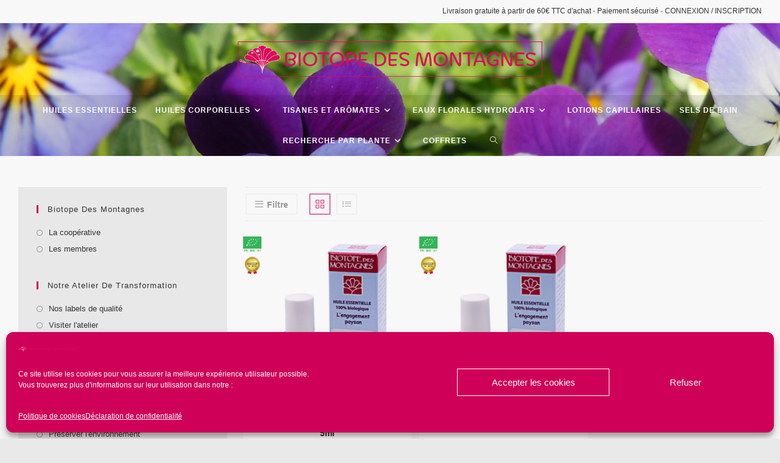

--- FILE ---
content_type: text/html; charset=UTF-8
request_url: https://www.biotopedesmontagnes.fr/etiquette-produit/huile-essentielle-thym/
body_size: 26561
content:
<!DOCTYPE html>
<html class="html" lang="fr-FR">
<head>
	<meta charset="UTF-8">
	<link rel="profile" href="https://gmpg.org/xfn/11">

	<title>huile essentielle thym &#8211; Biotope des Montagnes</title>
<meta name='robots' content='max-image-preview:large' />
<meta name="viewport" content="width=device-width, initial-scale=1"><link rel='dns-prefetch' href='//www.googletagmanager.com' />
<link rel='dns-prefetch' href='//hcaptcha.com' />
<link rel="alternate" type="application/rss+xml" title="Biotope des Montagnes &raquo; Flux" href="https://www.biotopedesmontagnes.fr/feed/" />
<link rel="alternate" type="application/rss+xml" title="Biotope des Montagnes &raquo; Flux des commentaires" href="https://www.biotopedesmontagnes.fr/comments/feed/" />
<link rel="alternate" type="application/rss+xml" title="Flux pour Biotope des Montagnes &raquo; huile essentielle thym Étiquette" href="https://www.biotopedesmontagnes.fr/etiquette-produit/huile-essentielle-thym/feed/" />
<style id='wp-img-auto-sizes-contain-inline-css'>
img:is([sizes=auto i],[sizes^="auto," i]){contain-intrinsic-size:3000px 1500px}
/*# sourceURL=wp-img-auto-sizes-contain-inline-css */
</style>
<link rel='stylesheet' id='font-awesome-css' href='https://www.biotopedesmontagnes.fr/wp-content/themes/oceanwp/assets/fonts/fontawesome/css/all.min.css?ver=6.7.2' media='all' />
<link rel='stylesheet' id='berocket_products_label_style-css' href='https://www.biotopedesmontagnes.fr/wp-content/plugins/advanced-product-labels-for-woocommerce/css/frontend.css?ver=3.3.3.1' media='all' />
<style id='berocket_products_label_style-inline-css'>

        .berocket_better_labels:before,
        .berocket_better_labels:after {
            clear: both;
            content: " ";
            display: block;
        }
        .berocket_better_labels.berocket_better_labels_image {
            position: absolute!important;
            top: 0px!important;
            bottom: 0px!important;
            left: 0px!important;
            right: 0px!important;
            pointer-events: none;
        }
        .berocket_better_labels.berocket_better_labels_image * {
            pointer-events: none;
        }
        .berocket_better_labels.berocket_better_labels_image img,
        .berocket_better_labels.berocket_better_labels_image .fa,
        .berocket_better_labels.berocket_better_labels_image .berocket_color_label,
        .berocket_better_labels.berocket_better_labels_image .berocket_image_background,
        .berocket_better_labels .berocket_better_labels_line .br_alabel,
        .berocket_better_labels .berocket_better_labels_line .br_alabel span {
            pointer-events: all;
        }
        .berocket_better_labels .berocket_color_label,
        .br_alabel .berocket_color_label {
            width: 100%;
            height: 100%;
            display: block;
        }
        .berocket_better_labels .berocket_better_labels_position_left {
            text-align:left;
            float: left;
            clear: left;
        }
        .berocket_better_labels .berocket_better_labels_position_center {
            text-align:center;
        }
        .berocket_better_labels .berocket_better_labels_position_right {
            text-align:right;
            float: right;
            clear: right;
        }
        .berocket_better_labels.berocket_better_labels_label {
            clear: both
        }
        .berocket_better_labels .berocket_better_labels_line {
            line-height: 1px;
        }
        .berocket_better_labels.berocket_better_labels_label .berocket_better_labels_line {
            clear: none;
        }
        .berocket_better_labels .berocket_better_labels_position_left .berocket_better_labels_line {
            clear: left;
        }
        .berocket_better_labels .berocket_better_labels_position_right .berocket_better_labels_line {
            clear: right;
        }
        .berocket_better_labels .berocket_better_labels_line .br_alabel {
            display: inline-block;
            position: relative;
            top: 0!important;
            left: 0!important;
            right: 0!important;
            line-height: 1px;
        }.berocket_better_labels .berocket_better_labels_position {
                display: flex;
                flex-direction: column;
            }
            .berocket_better_labels .berocket_better_labels_position.berocket_better_labels_position_left {
                align-items: start;
            }
            .berocket_better_labels .berocket_better_labels_position.berocket_better_labels_position_right {
                align-items: end;
            }
            .rtl .berocket_better_labels .berocket_better_labels_position.berocket_better_labels_position_left {
                align-items: end;
            }
            .rtl .berocket_better_labels .berocket_better_labels_position.berocket_better_labels_position_right {
                align-items: start;
            }
            .berocket_better_labels .berocket_better_labels_position.berocket_better_labels_position_center {
                align-items: center;
            }
            .berocket_better_labels .berocket_better_labels_position .berocket_better_labels_inline {
                display: flex;
                align-items: start;
            }
/*# sourceURL=berocket_products_label_style-inline-css */
</style>
<style id='wp-emoji-styles-inline-css'>

	img.wp-smiley, img.emoji {
		display: inline !important;
		border: none !important;
		box-shadow: none !important;
		height: 1em !important;
		width: 1em !important;
		margin: 0 0.07em !important;
		vertical-align: -0.1em !important;
		background: none !important;
		padding: 0 !important;
	}
/*# sourceURL=wp-emoji-styles-inline-css */
</style>
<style id='wp-block-library-inline-css'>
:root{--wp-block-synced-color:#7a00df;--wp-block-synced-color--rgb:122,0,223;--wp-bound-block-color:var(--wp-block-synced-color);--wp-editor-canvas-background:#ddd;--wp-admin-theme-color:#007cba;--wp-admin-theme-color--rgb:0,124,186;--wp-admin-theme-color-darker-10:#006ba1;--wp-admin-theme-color-darker-10--rgb:0,107,160.5;--wp-admin-theme-color-darker-20:#005a87;--wp-admin-theme-color-darker-20--rgb:0,90,135;--wp-admin-border-width-focus:2px}@media (min-resolution:192dpi){:root{--wp-admin-border-width-focus:1.5px}}.wp-element-button{cursor:pointer}:root .has-very-light-gray-background-color{background-color:#eee}:root .has-very-dark-gray-background-color{background-color:#313131}:root .has-very-light-gray-color{color:#eee}:root .has-very-dark-gray-color{color:#313131}:root .has-vivid-green-cyan-to-vivid-cyan-blue-gradient-background{background:linear-gradient(135deg,#00d084,#0693e3)}:root .has-purple-crush-gradient-background{background:linear-gradient(135deg,#34e2e4,#4721fb 50%,#ab1dfe)}:root .has-hazy-dawn-gradient-background{background:linear-gradient(135deg,#faaca8,#dad0ec)}:root .has-subdued-olive-gradient-background{background:linear-gradient(135deg,#fafae1,#67a671)}:root .has-atomic-cream-gradient-background{background:linear-gradient(135deg,#fdd79a,#004a59)}:root .has-nightshade-gradient-background{background:linear-gradient(135deg,#330968,#31cdcf)}:root .has-midnight-gradient-background{background:linear-gradient(135deg,#020381,#2874fc)}:root{--wp--preset--font-size--normal:16px;--wp--preset--font-size--huge:42px}.has-regular-font-size{font-size:1em}.has-larger-font-size{font-size:2.625em}.has-normal-font-size{font-size:var(--wp--preset--font-size--normal)}.has-huge-font-size{font-size:var(--wp--preset--font-size--huge)}.has-text-align-center{text-align:center}.has-text-align-left{text-align:left}.has-text-align-right{text-align:right}.has-fit-text{white-space:nowrap!important}#end-resizable-editor-section{display:none}.aligncenter{clear:both}.items-justified-left{justify-content:flex-start}.items-justified-center{justify-content:center}.items-justified-right{justify-content:flex-end}.items-justified-space-between{justify-content:space-between}.screen-reader-text{border:0;clip-path:inset(50%);height:1px;margin:-1px;overflow:hidden;padding:0;position:absolute;width:1px;word-wrap:normal!important}.screen-reader-text:focus{background-color:#ddd;clip-path:none;color:#444;display:block;font-size:1em;height:auto;left:5px;line-height:normal;padding:15px 23px 14px;text-decoration:none;top:5px;width:auto;z-index:100000}html :where(.has-border-color){border-style:solid}html :where([style*=border-top-color]){border-top-style:solid}html :where([style*=border-right-color]){border-right-style:solid}html :where([style*=border-bottom-color]){border-bottom-style:solid}html :where([style*=border-left-color]){border-left-style:solid}html :where([style*=border-width]){border-style:solid}html :where([style*=border-top-width]){border-top-style:solid}html :where([style*=border-right-width]){border-right-style:solid}html :where([style*=border-bottom-width]){border-bottom-style:solid}html :where([style*=border-left-width]){border-left-style:solid}html :where(img[class*=wp-image-]){height:auto;max-width:100%}:where(figure){margin:0 0 1em}html :where(.is-position-sticky){--wp-admin--admin-bar--position-offset:var(--wp-admin--admin-bar--height,0px)}@media screen and (max-width:600px){html :where(.is-position-sticky){--wp-admin--admin-bar--position-offset:0px}}

/*# sourceURL=wp-block-library-inline-css */
</style><link rel='stylesheet' id='wc-blocks-style-css' href='https://www.biotopedesmontagnes.fr/wp-content/plugins/woocommerce/assets/client/blocks/wc-blocks.css?ver=wc-10.4.3' media='all' />
<style id='global-styles-inline-css'>
:root{--wp--preset--aspect-ratio--square: 1;--wp--preset--aspect-ratio--4-3: 4/3;--wp--preset--aspect-ratio--3-4: 3/4;--wp--preset--aspect-ratio--3-2: 3/2;--wp--preset--aspect-ratio--2-3: 2/3;--wp--preset--aspect-ratio--16-9: 16/9;--wp--preset--aspect-ratio--9-16: 9/16;--wp--preset--color--black: #000000;--wp--preset--color--cyan-bluish-gray: #abb8c3;--wp--preset--color--white: #ffffff;--wp--preset--color--pale-pink: #f78da7;--wp--preset--color--vivid-red: #cf2e2e;--wp--preset--color--luminous-vivid-orange: #ff6900;--wp--preset--color--luminous-vivid-amber: #fcb900;--wp--preset--color--light-green-cyan: #7bdcb5;--wp--preset--color--vivid-green-cyan: #00d084;--wp--preset--color--pale-cyan-blue: #8ed1fc;--wp--preset--color--vivid-cyan-blue: #0693e3;--wp--preset--color--vivid-purple: #9b51e0;--wp--preset--gradient--vivid-cyan-blue-to-vivid-purple: linear-gradient(135deg,rgb(6,147,227) 0%,rgb(155,81,224) 100%);--wp--preset--gradient--light-green-cyan-to-vivid-green-cyan: linear-gradient(135deg,rgb(122,220,180) 0%,rgb(0,208,130) 100%);--wp--preset--gradient--luminous-vivid-amber-to-luminous-vivid-orange: linear-gradient(135deg,rgb(252,185,0) 0%,rgb(255,105,0) 100%);--wp--preset--gradient--luminous-vivid-orange-to-vivid-red: linear-gradient(135deg,rgb(255,105,0) 0%,rgb(207,46,46) 100%);--wp--preset--gradient--very-light-gray-to-cyan-bluish-gray: linear-gradient(135deg,rgb(238,238,238) 0%,rgb(169,184,195) 100%);--wp--preset--gradient--cool-to-warm-spectrum: linear-gradient(135deg,rgb(74,234,220) 0%,rgb(151,120,209) 20%,rgb(207,42,186) 40%,rgb(238,44,130) 60%,rgb(251,105,98) 80%,rgb(254,248,76) 100%);--wp--preset--gradient--blush-light-purple: linear-gradient(135deg,rgb(255,206,236) 0%,rgb(152,150,240) 100%);--wp--preset--gradient--blush-bordeaux: linear-gradient(135deg,rgb(254,205,165) 0%,rgb(254,45,45) 50%,rgb(107,0,62) 100%);--wp--preset--gradient--luminous-dusk: linear-gradient(135deg,rgb(255,203,112) 0%,rgb(199,81,192) 50%,rgb(65,88,208) 100%);--wp--preset--gradient--pale-ocean: linear-gradient(135deg,rgb(255,245,203) 0%,rgb(182,227,212) 50%,rgb(51,167,181) 100%);--wp--preset--gradient--electric-grass: linear-gradient(135deg,rgb(202,248,128) 0%,rgb(113,206,126) 100%);--wp--preset--gradient--midnight: linear-gradient(135deg,rgb(2,3,129) 0%,rgb(40,116,252) 100%);--wp--preset--font-size--small: 13px;--wp--preset--font-size--medium: 20px;--wp--preset--font-size--large: 36px;--wp--preset--font-size--x-large: 42px;--wp--preset--spacing--20: 0.44rem;--wp--preset--spacing--30: 0.67rem;--wp--preset--spacing--40: 1rem;--wp--preset--spacing--50: 1.5rem;--wp--preset--spacing--60: 2.25rem;--wp--preset--spacing--70: 3.38rem;--wp--preset--spacing--80: 5.06rem;--wp--preset--shadow--natural: 6px 6px 9px rgba(0, 0, 0, 0.2);--wp--preset--shadow--deep: 12px 12px 50px rgba(0, 0, 0, 0.4);--wp--preset--shadow--sharp: 6px 6px 0px rgba(0, 0, 0, 0.2);--wp--preset--shadow--outlined: 6px 6px 0px -3px rgb(255, 255, 255), 6px 6px rgb(0, 0, 0);--wp--preset--shadow--crisp: 6px 6px 0px rgb(0, 0, 0);}:where(.is-layout-flex){gap: 0.5em;}:where(.is-layout-grid){gap: 0.5em;}body .is-layout-flex{display: flex;}.is-layout-flex{flex-wrap: wrap;align-items: center;}.is-layout-flex > :is(*, div){margin: 0;}body .is-layout-grid{display: grid;}.is-layout-grid > :is(*, div){margin: 0;}:where(.wp-block-columns.is-layout-flex){gap: 2em;}:where(.wp-block-columns.is-layout-grid){gap: 2em;}:where(.wp-block-post-template.is-layout-flex){gap: 1.25em;}:where(.wp-block-post-template.is-layout-grid){gap: 1.25em;}.has-black-color{color: var(--wp--preset--color--black) !important;}.has-cyan-bluish-gray-color{color: var(--wp--preset--color--cyan-bluish-gray) !important;}.has-white-color{color: var(--wp--preset--color--white) !important;}.has-pale-pink-color{color: var(--wp--preset--color--pale-pink) !important;}.has-vivid-red-color{color: var(--wp--preset--color--vivid-red) !important;}.has-luminous-vivid-orange-color{color: var(--wp--preset--color--luminous-vivid-orange) !important;}.has-luminous-vivid-amber-color{color: var(--wp--preset--color--luminous-vivid-amber) !important;}.has-light-green-cyan-color{color: var(--wp--preset--color--light-green-cyan) !important;}.has-vivid-green-cyan-color{color: var(--wp--preset--color--vivid-green-cyan) !important;}.has-pale-cyan-blue-color{color: var(--wp--preset--color--pale-cyan-blue) !important;}.has-vivid-cyan-blue-color{color: var(--wp--preset--color--vivid-cyan-blue) !important;}.has-vivid-purple-color{color: var(--wp--preset--color--vivid-purple) !important;}.has-black-background-color{background-color: var(--wp--preset--color--black) !important;}.has-cyan-bluish-gray-background-color{background-color: var(--wp--preset--color--cyan-bluish-gray) !important;}.has-white-background-color{background-color: var(--wp--preset--color--white) !important;}.has-pale-pink-background-color{background-color: var(--wp--preset--color--pale-pink) !important;}.has-vivid-red-background-color{background-color: var(--wp--preset--color--vivid-red) !important;}.has-luminous-vivid-orange-background-color{background-color: var(--wp--preset--color--luminous-vivid-orange) !important;}.has-luminous-vivid-amber-background-color{background-color: var(--wp--preset--color--luminous-vivid-amber) !important;}.has-light-green-cyan-background-color{background-color: var(--wp--preset--color--light-green-cyan) !important;}.has-vivid-green-cyan-background-color{background-color: var(--wp--preset--color--vivid-green-cyan) !important;}.has-pale-cyan-blue-background-color{background-color: var(--wp--preset--color--pale-cyan-blue) !important;}.has-vivid-cyan-blue-background-color{background-color: var(--wp--preset--color--vivid-cyan-blue) !important;}.has-vivid-purple-background-color{background-color: var(--wp--preset--color--vivid-purple) !important;}.has-black-border-color{border-color: var(--wp--preset--color--black) !important;}.has-cyan-bluish-gray-border-color{border-color: var(--wp--preset--color--cyan-bluish-gray) !important;}.has-white-border-color{border-color: var(--wp--preset--color--white) !important;}.has-pale-pink-border-color{border-color: var(--wp--preset--color--pale-pink) !important;}.has-vivid-red-border-color{border-color: var(--wp--preset--color--vivid-red) !important;}.has-luminous-vivid-orange-border-color{border-color: var(--wp--preset--color--luminous-vivid-orange) !important;}.has-luminous-vivid-amber-border-color{border-color: var(--wp--preset--color--luminous-vivid-amber) !important;}.has-light-green-cyan-border-color{border-color: var(--wp--preset--color--light-green-cyan) !important;}.has-vivid-green-cyan-border-color{border-color: var(--wp--preset--color--vivid-green-cyan) !important;}.has-pale-cyan-blue-border-color{border-color: var(--wp--preset--color--pale-cyan-blue) !important;}.has-vivid-cyan-blue-border-color{border-color: var(--wp--preset--color--vivid-cyan-blue) !important;}.has-vivid-purple-border-color{border-color: var(--wp--preset--color--vivid-purple) !important;}.has-vivid-cyan-blue-to-vivid-purple-gradient-background{background: var(--wp--preset--gradient--vivid-cyan-blue-to-vivid-purple) !important;}.has-light-green-cyan-to-vivid-green-cyan-gradient-background{background: var(--wp--preset--gradient--light-green-cyan-to-vivid-green-cyan) !important;}.has-luminous-vivid-amber-to-luminous-vivid-orange-gradient-background{background: var(--wp--preset--gradient--luminous-vivid-amber-to-luminous-vivid-orange) !important;}.has-luminous-vivid-orange-to-vivid-red-gradient-background{background: var(--wp--preset--gradient--luminous-vivid-orange-to-vivid-red) !important;}.has-very-light-gray-to-cyan-bluish-gray-gradient-background{background: var(--wp--preset--gradient--very-light-gray-to-cyan-bluish-gray) !important;}.has-cool-to-warm-spectrum-gradient-background{background: var(--wp--preset--gradient--cool-to-warm-spectrum) !important;}.has-blush-light-purple-gradient-background{background: var(--wp--preset--gradient--blush-light-purple) !important;}.has-blush-bordeaux-gradient-background{background: var(--wp--preset--gradient--blush-bordeaux) !important;}.has-luminous-dusk-gradient-background{background: var(--wp--preset--gradient--luminous-dusk) !important;}.has-pale-ocean-gradient-background{background: var(--wp--preset--gradient--pale-ocean) !important;}.has-electric-grass-gradient-background{background: var(--wp--preset--gradient--electric-grass) !important;}.has-midnight-gradient-background{background: var(--wp--preset--gradient--midnight) !important;}.has-small-font-size{font-size: var(--wp--preset--font-size--small) !important;}.has-medium-font-size{font-size: var(--wp--preset--font-size--medium) !important;}.has-large-font-size{font-size: var(--wp--preset--font-size--large) !important;}.has-x-large-font-size{font-size: var(--wp--preset--font-size--x-large) !important;}
/*# sourceURL=global-styles-inline-css */
</style>

<style id='classic-theme-styles-inline-css'>
/*! This file is auto-generated */
.wp-block-button__link{color:#fff;background-color:#32373c;border-radius:9999px;box-shadow:none;text-decoration:none;padding:calc(.667em + 2px) calc(1.333em + 2px);font-size:1.125em}.wp-block-file__button{background:#32373c;color:#fff;text-decoration:none}
/*# sourceURL=/wp-includes/css/classic-themes.min.css */
</style>
<style id='woocommerce-inline-inline-css'>
.woocommerce form .form-row .required { visibility: visible; }
/*# sourceURL=woocommerce-inline-inline-css */
</style>
<link rel='stylesheet' id='cmplz-general-css' href='https://www.biotopedesmontagnes.fr/wp-content/plugins/complianz-gdpr/assets/css/cookieblocker.min.css?ver=1766005487' media='all' />
<link rel='stylesheet' id='oceanwp-woo-mini-cart-css' href='https://www.biotopedesmontagnes.fr/wp-content/themes/oceanwp/assets/css/woo/woo-mini-cart.min.css?ver=6.9' media='all' />
<link rel='stylesheet' id='simple-line-icons-css' href='https://www.biotopedesmontagnes.fr/wp-content/themes/oceanwp/assets/css/third/simple-line-icons.min.css?ver=2.4.0' media='all' />
<link rel='stylesheet' id='oceanwp-style-css' href='https://www.biotopedesmontagnes.fr/wp-content/themes/oceanwp/assets/css/style.min.css?ver=4.1.4' media='all' />
<style id='oceanwp-style-inline-css'>
div.wpforms-container-full .wpforms-form input[type=submit]:hover,
			div.wpforms-container-full .wpforms-form input[type=submit]:focus,
			div.wpforms-container-full .wpforms-form input[type=submit]:active,
			div.wpforms-container-full .wpforms-form button[type=submit]:hover,
			div.wpforms-container-full .wpforms-form button[type=submit]:focus,
			div.wpforms-container-full .wpforms-form button[type=submit]:active,
			div.wpforms-container-full .wpforms-form .wpforms-page-button:hover,
			div.wpforms-container-full .wpforms-form .wpforms-page-button:active,
			div.wpforms-container-full .wpforms-form .wpforms-page-button:focus {
				border: none;
			}
/*# sourceURL=oceanwp-style-inline-css */
</style>
<link rel='stylesheet' id='oceanwp-hamburgers-css' href='https://www.biotopedesmontagnes.fr/wp-content/themes/oceanwp/assets/css/third/hamburgers/hamburgers.min.css?ver=4.1.4' media='all' />
<link rel='stylesheet' id='oceanwp-spring-css' href='https://www.biotopedesmontagnes.fr/wp-content/themes/oceanwp/assets/css/third/hamburgers/types/spring.css?ver=4.1.4' media='all' />
<link rel='stylesheet' id='oceanwp-woocommerce-css' href='https://www.biotopedesmontagnes.fr/wp-content/themes/oceanwp/assets/css/woo/woocommerce.min.css?ver=6.9' media='all' />
<link rel='stylesheet' id='oceanwp-woo-star-font-css' href='https://www.biotopedesmontagnes.fr/wp-content/themes/oceanwp/assets/css/woo/woo-star-font.min.css?ver=6.9' media='all' />
<link rel='stylesheet' id='oceanwp-woo-hover-style-css' href='https://www.biotopedesmontagnes.fr/wp-content/themes/oceanwp/assets/css/woo/hover-style.min.css?ver=6.9' media='all' />
<link rel='stylesheet' id='oceanwp-woo-quick-view-css' href='https://www.biotopedesmontagnes.fr/wp-content/themes/oceanwp/assets/css/woo/woo-quick-view.min.css?ver=6.9' media='all' />
<link rel='stylesheet' id='oe-widgets-style-css' href='https://www.biotopedesmontagnes.fr/wp-content/plugins/ocean-extra/assets/css/widgets.css?ver=6.9' media='all' />
<script type="text/template" id="tmpl-variation-template">
	<div class="woocommerce-variation-description">{{{ data.variation.variation_description }}}</div>
	<div class="woocommerce-variation-price">{{{ data.variation.price_html }}}</div>
	<div class="woocommerce-variation-availability">{{{ data.variation.availability_html }}}</div>
</script>
<script type="text/template" id="tmpl-unavailable-variation-template">
	<p role="alert">Désolé, ce produit n&rsquo;est pas disponible. Veuillez choisir une combinaison différente.</p>
</script>
<script src="https://www.biotopedesmontagnes.fr/wp-includes/js/jquery/jquery.min.js?ver=3.7.1" id="jquery-core-js"></script>
<script src="https://www.biotopedesmontagnes.fr/wp-includes/js/jquery/jquery-migrate.min.js?ver=3.4.1" id="jquery-migrate-js"></script>
<script src="https://www.biotopedesmontagnes.fr/wp-content/plugins/woocommerce/assets/js/jquery-blockui/jquery.blockUI.min.js?ver=2.7.0-wc.10.4.3" id="wc-jquery-blockui-js" defer data-wp-strategy="defer"></script>
<script id="wc-add-to-cart-js-extra">
var wc_add_to_cart_params = {"ajax_url":"/wp-admin/admin-ajax.php","wc_ajax_url":"/?wc-ajax=%%endpoint%%","i18n_view_cart":"Voir le panier","cart_url":"https://www.biotopedesmontagnes.fr/panier/","is_cart":"","cart_redirect_after_add":"no"};
//# sourceURL=wc-add-to-cart-js-extra
</script>
<script src="https://www.biotopedesmontagnes.fr/wp-content/plugins/woocommerce/assets/js/frontend/add-to-cart.min.js?ver=10.4.3" id="wc-add-to-cart-js" defer data-wp-strategy="defer"></script>
<script src="https://www.biotopedesmontagnes.fr/wp-content/plugins/woocommerce/assets/js/js-cookie/js.cookie.min.js?ver=2.1.4-wc.10.4.3" id="wc-js-cookie-js" defer data-wp-strategy="defer"></script>
<script id="woocommerce-js-extra">
var woocommerce_params = {"ajax_url":"/wp-admin/admin-ajax.php","wc_ajax_url":"/?wc-ajax=%%endpoint%%","i18n_password_show":"Afficher le mot de passe","i18n_password_hide":"Masquer le mot de passe"};
//# sourceURL=woocommerce-js-extra
</script>
<script src="https://www.biotopedesmontagnes.fr/wp-content/plugins/woocommerce/assets/js/frontend/woocommerce.min.js?ver=10.4.3" id="woocommerce-js" defer data-wp-strategy="defer"></script>

<!-- Extrait de code de la balise Google (gtag.js) ajouté par Site Kit -->
<!-- Extrait Google Analytics ajouté par Site Kit -->
<script src="https://www.googletagmanager.com/gtag/js?id=G-KWMRKEWV1K" id="google_gtagjs-js" async></script>
<script id="google_gtagjs-js-after">
window.dataLayer = window.dataLayer || [];function gtag(){dataLayer.push(arguments);}
gtag("set","linker",{"domains":["www.biotopedesmontagnes.fr"]});
gtag("js", new Date());
gtag("set", "developer_id.dZTNiMT", true);
gtag("config", "G-KWMRKEWV1K");
//# sourceURL=google_gtagjs-js-after
</script>
<script src="https://www.biotopedesmontagnes.fr/wp-includes/js/underscore.min.js?ver=1.13.7" id="underscore-js"></script>
<script id="wp-util-js-extra">
var _wpUtilSettings = {"ajax":{"url":"/wp-admin/admin-ajax.php"}};
//# sourceURL=wp-util-js-extra
</script>
<script src="https://www.biotopedesmontagnes.fr/wp-includes/js/wp-util.min.js?ver=6.9" id="wp-util-js"></script>
<script id="wc-add-to-cart-variation-js-extra">
var wc_add_to_cart_variation_params = {"wc_ajax_url":"/?wc-ajax=%%endpoint%%","i18n_no_matching_variations_text":"D\u00e9sol\u00e9, aucun produit ne r\u00e9pond \u00e0 vos crit\u00e8res. Veuillez choisir une combinaison diff\u00e9rente.","i18n_make_a_selection_text":"Veuillez s\u00e9lectionner des options du produit avant de l\u2019ajouter \u00e0 votre panier.","i18n_unavailable_text":"D\u00e9sol\u00e9, ce produit n\u2019est pas disponible. Veuillez choisir une combinaison diff\u00e9rente.","i18n_reset_alert_text":"Votre s\u00e9lection a \u00e9t\u00e9 r\u00e9initialis\u00e9e. Veuillez s\u00e9lectionner des options du produit avant de l\u2019ajouter \u00e0 votre panier."};
//# sourceURL=wc-add-to-cart-variation-js-extra
</script>
<script src="https://www.biotopedesmontagnes.fr/wp-content/plugins/woocommerce/assets/js/frontend/add-to-cart-variation.min.js?ver=10.4.3" id="wc-add-to-cart-variation-js" defer data-wp-strategy="defer"></script>
<script src="https://www.biotopedesmontagnes.fr/wp-content/plugins/woocommerce/assets/js/flexslider/jquery.flexslider.min.js?ver=2.7.2-wc.10.4.3" id="wc-flexslider-js" defer data-wp-strategy="defer"></script>
<script id="wc-cart-fragments-js-extra">
var wc_cart_fragments_params = {"ajax_url":"/wp-admin/admin-ajax.php","wc_ajax_url":"/?wc-ajax=%%endpoint%%","cart_hash_key":"wc_cart_hash_f1b1a14ac24d8fd3e9ee16583d95c4d3","fragment_name":"wc_fragments_f1b1a14ac24d8fd3e9ee16583d95c4d3","request_timeout":"5000"};
//# sourceURL=wc-cart-fragments-js-extra
</script>
<script src="https://www.biotopedesmontagnes.fr/wp-content/plugins/woocommerce/assets/js/frontend/cart-fragments.min.js?ver=10.4.3" id="wc-cart-fragments-js" defer data-wp-strategy="defer"></script>
<link rel="https://api.w.org/" href="https://www.biotopedesmontagnes.fr/wp-json/" /><link rel="alternate" title="JSON" type="application/json" href="https://www.biotopedesmontagnes.fr/wp-json/wp/v2/product_tag/260" /><link rel="EditURI" type="application/rsd+xml" title="RSD" href="https://www.biotopedesmontagnes.fr/xmlrpc.php?rsd" />
<meta name="generator" content="WordPress 6.9" />
<meta name="generator" content="WooCommerce 10.4.3" />
<style>.product .images {position: relative;}</style><meta name="generator" content="Site Kit by Google 1.170.0" /><style>
.h-captcha{position:relative;display:block;margin-bottom:2rem;padding:0;clear:both}.h-captcha[data-size="normal"]{width:303px;height:78px}.h-captcha[data-size="compact"]{width:164px;height:144px}.h-captcha[data-size="invisible"]{display:none}.h-captcha iframe{z-index:1}.h-captcha::before{content:"";display:block;position:absolute;top:0;left:0;background:url(https://www.biotopedesmontagnes.fr/wp-content/plugins/hcaptcha-for-forms-and-more/assets/images/hcaptcha-div-logo.svg) no-repeat;border:1px solid #fff0;border-radius:4px;box-sizing:border-box}.h-captcha::after{content:"The hCaptcha loading is delayed until user interaction.";font:13px/1.35 system-ui,-apple-system,Segoe UI,Roboto,Arial,sans-serif;display:block;position:absolute;top:0;left:0;box-sizing:border-box;color:red;opacity:0}.h-captcha:not(:has(iframe))::after{animation:hcap-msg-fade-in .3s ease forwards;animation-delay:2s}.h-captcha:has(iframe)::after{animation:none;opacity:0}@keyframes hcap-msg-fade-in{to{opacity:1}}.h-captcha[data-size="normal"]::before{width:300px;height:74px;background-position:94% 28%}.h-captcha[data-size="normal"]::after{padding:19px 75px 16px 10px}.h-captcha[data-size="compact"]::before{width:156px;height:136px;background-position:50% 79%}.h-captcha[data-size="compact"]::after{padding:10px 10px 16px 10px}.h-captcha[data-theme="light"]::before,body.is-light-theme .h-captcha[data-theme="auto"]::before,.h-captcha[data-theme="auto"]::before{background-color:#fafafa;border:1px solid #e0e0e0}.h-captcha[data-theme="dark"]::before,body.is-dark-theme .h-captcha[data-theme="auto"]::before,html.wp-dark-mode-active .h-captcha[data-theme="auto"]::before,html.drdt-dark-mode .h-captcha[data-theme="auto"]::before{background-image:url(https://www.biotopedesmontagnes.fr/wp-content/plugins/hcaptcha-for-forms-and-more/assets/images/hcaptcha-div-logo-white.svg);background-repeat:no-repeat;background-color:#333;border:1px solid #f5f5f5}@media (prefers-color-scheme:dark){.h-captcha[data-theme="auto"]::before{background-image:url(https://www.biotopedesmontagnes.fr/wp-content/plugins/hcaptcha-for-forms-and-more/assets/images/hcaptcha-div-logo-white.svg);background-repeat:no-repeat;background-color:#333;border:1px solid #f5f5f5}}.h-captcha[data-theme="custom"]::before{background-color:initial}.h-captcha[data-size="invisible"]::before,.h-captcha[data-size="invisible"]::after{display:none}.h-captcha iframe{position:relative}div[style*="z-index: 2147483647"] div[style*="border-width: 11px"][style*="position: absolute"][style*="pointer-events: none"]{border-style:none}
</style>
			<style>.cmplz-hidden {
					display: none !important;
				}</style>	<noscript><style>.woocommerce-product-gallery{ opacity: 1 !important; }</style></noscript>
	<style>
div.wpforms-container-full .wpforms-form .h-captcha{position:relative;display:block;margin-bottom:0;padding:0;clear:both}div.wpforms-container-full .wpforms-form .h-captcha[data-size="normal"]{width:303px;height:78px}div.wpforms-container-full .wpforms-form .h-captcha[data-size="compact"]{width:164px;height:144px}div.wpforms-container-full .wpforms-form .h-captcha[data-size="invisible"]{display:none}div.wpforms-container-full .wpforms-form .h-captcha iframe{position:relative}
</style>
<link rel="icon" href="https://www.biotopedesmontagnes.fr/wp-content/uploads/2024/05/cropped-LOGO-PETIT-mail2024-32x32.jpg" sizes="32x32" />
<link rel="icon" href="https://www.biotopedesmontagnes.fr/wp-content/uploads/2024/05/cropped-LOGO-PETIT-mail2024-192x192.jpg" sizes="192x192" />
<link rel="apple-touch-icon" href="https://www.biotopedesmontagnes.fr/wp-content/uploads/2024/05/cropped-LOGO-PETIT-mail2024-180x180.jpg" />
<meta name="msapplication-TileImage" content="https://www.biotopedesmontagnes.fr/wp-content/uploads/2024/05/cropped-LOGO-PETIT-mail2024-270x270.jpg" />
		<style id="wp-custom-css">
			.berocket_better_labels_line_1{display:none}#site-logo-inner{float:none;margin:0 auto;display:table}.nav-content{display:none}.sidr-class-nav-content{display:none}.wc-tab h2{display:none}.posted_in{display:none!important}.woocommerce ul.products li.product li.category{display:none!important}.product_meta{display:none!important}li.additional_information_tab{display:none!important}		</style>
		<!-- OceanWP CSS -->
<style type="text/css">
/* Colors */.woocommerce-MyAccount-navigation ul li a:before,.woocommerce-checkout .woocommerce-info a,.woocommerce-checkout #payment ul.payment_methods .wc_payment_method>input[type=radio]:first-child:checked+label:before,.woocommerce-checkout #payment .payment_method_paypal .about_paypal,.woocommerce ul.products li.product li.category a:hover,.woocommerce ul.products li.product .button:hover,.woocommerce ul.products li.product .product-inner .added_to_cart:hover,.product_meta .posted_in a:hover,.product_meta .tagged_as a:hover,.woocommerce div.product .woocommerce-tabs ul.tabs li a:hover,.woocommerce div.product .woocommerce-tabs ul.tabs li.active a,.woocommerce .oceanwp-grid-list a.active,.woocommerce .oceanwp-grid-list a:hover,.woocommerce .oceanwp-off-canvas-filter:hover,.widget_shopping_cart ul.cart_list li .owp-grid-wrap .owp-grid a.remove:hover,.widget_product_categories li a:hover ~ .count,.widget_layered_nav li a:hover ~ .count,.woocommerce ul.products li.product:not(.product-category) .woo-entry-buttons li a:hover,a:hover,a.light:hover,.theme-heading .text::before,.theme-heading .text::after,#top-bar-content >a:hover,#top-bar-social li.oceanwp-email a:hover,#site-navigation-wrap .dropdown-menu >li >a:hover,#site-header.medium-header #medium-searchform button:hover,.oceanwp-mobile-menu-icon a:hover,.blog-entry.post .blog-entry-header .entry-title a:hover,.blog-entry.post .blog-entry-readmore a:hover,.blog-entry.thumbnail-entry .blog-entry-category a,ul.meta li a:hover,.dropcap,.single nav.post-navigation .nav-links .title,body .related-post-title a:hover,body #wp-calendar caption,body .contact-info-widget.default i,body .contact-info-widget.big-icons i,body .custom-links-widget .oceanwp-custom-links li a:hover,body .custom-links-widget .oceanwp-custom-links li a:hover:before,body .posts-thumbnails-widget li a:hover,body .social-widget li.oceanwp-email a:hover,.comment-author .comment-meta .comment-reply-link,#respond #cancel-comment-reply-link:hover,#footer-widgets .footer-box a:hover,#footer-bottom a:hover,#footer-bottom #footer-bottom-menu a:hover,.sidr a:hover,.sidr-class-dropdown-toggle:hover,.sidr-class-menu-item-has-children.active >a,.sidr-class-menu-item-has-children.active >a >.sidr-class-dropdown-toggle,input[type=checkbox]:checked:before{color:#cf0058}.woocommerce .oceanwp-grid-list a.active .owp-icon use,.woocommerce .oceanwp-grid-list a:hover .owp-icon use,.single nav.post-navigation .nav-links .title .owp-icon use,.blog-entry.post .blog-entry-readmore a:hover .owp-icon use,body .contact-info-widget.default .owp-icon use,body .contact-info-widget.big-icons .owp-icon use{stroke:#cf0058}.woocommerce div.product div.images .open-image,.wcmenucart-details.count,.woocommerce-message a,.woocommerce-error a,.woocommerce-info a,.woocommerce .widget_price_filter .ui-slider .ui-slider-handle,.woocommerce .widget_price_filter .ui-slider .ui-slider-range,.owp-product-nav li a.owp-nav-link:hover,.woocommerce div.product.owp-tabs-layout-vertical .woocommerce-tabs ul.tabs li a:after,.woocommerce .widget_product_categories li.current-cat >a ~ .count,.woocommerce .widget_product_categories li.current-cat >a:before,.woocommerce .widget_layered_nav li.chosen a ~ .count,.woocommerce .widget_layered_nav li.chosen a:before,#owp-checkout-timeline .active .timeline-wrapper,.bag-style:hover .wcmenucart-cart-icon .wcmenucart-count,.show-cart .wcmenucart-cart-icon .wcmenucart-count,.woocommerce ul.products li.product:not(.product-category) .image-wrap .button,input[type="button"],input[type="reset"],input[type="submit"],button[type="submit"],.button,#site-navigation-wrap .dropdown-menu >li.btn >a >span,.thumbnail:hover i,.thumbnail:hover .link-post-svg-icon,.post-quote-content,.omw-modal .omw-close-modal,body .contact-info-widget.big-icons li:hover i,body .contact-info-widget.big-icons li:hover .owp-icon,body div.wpforms-container-full .wpforms-form input[type=submit],body div.wpforms-container-full .wpforms-form button[type=submit],body div.wpforms-container-full .wpforms-form .wpforms-page-button,.woocommerce-cart .wp-element-button,.woocommerce-checkout .wp-element-button,.wp-block-button__link{background-color:#cf0058}.current-shop-items-dropdown{border-top-color:#cf0058}.woocommerce div.product .woocommerce-tabs ul.tabs li.active a{border-bottom-color:#cf0058}.wcmenucart-details.count:before{border-color:#cf0058}.woocommerce ul.products li.product .button:hover{border-color:#cf0058}.woocommerce ul.products li.product .product-inner .added_to_cart:hover{border-color:#cf0058}.woocommerce div.product .woocommerce-tabs ul.tabs li.active a{border-color:#cf0058}.woocommerce .oceanwp-grid-list a.active{border-color:#cf0058}.woocommerce .oceanwp-grid-list a:hover{border-color:#cf0058}.woocommerce .oceanwp-off-canvas-filter:hover{border-color:#cf0058}.owp-product-nav li a.owp-nav-link:hover{border-color:#cf0058}.widget_shopping_cart_content .buttons .button:first-child:hover{border-color:#cf0058}.widget_shopping_cart ul.cart_list li .owp-grid-wrap .owp-grid a.remove:hover{border-color:#cf0058}.widget_product_categories li a:hover ~ .count{border-color:#cf0058}.woocommerce .widget_product_categories li.current-cat >a ~ .count{border-color:#cf0058}.woocommerce .widget_product_categories li.current-cat >a:before{border-color:#cf0058}.widget_layered_nav li a:hover ~ .count{border-color:#cf0058}.woocommerce .widget_layered_nav li.chosen a ~ .count{border-color:#cf0058}.woocommerce .widget_layered_nav li.chosen a:before{border-color:#cf0058}#owp-checkout-timeline.arrow .active .timeline-wrapper:before{border-top-color:#cf0058;border-bottom-color:#cf0058}#owp-checkout-timeline.arrow .active .timeline-wrapper:after{border-left-color:#cf0058;border-right-color:#cf0058}.bag-style:hover .wcmenucart-cart-icon .wcmenucart-count{border-color:#cf0058}.bag-style:hover .wcmenucart-cart-icon .wcmenucart-count:after{border-color:#cf0058}.show-cart .wcmenucart-cart-icon .wcmenucart-count{border-color:#cf0058}.show-cart .wcmenucart-cart-icon .wcmenucart-count:after{border-color:#cf0058}.woocommerce ul.products li.product:not(.product-category) .woo-product-gallery .active a{border-color:#cf0058}.woocommerce ul.products li.product:not(.product-category) .woo-product-gallery a:hover{border-color:#cf0058}.widget-title{border-color:#cf0058}blockquote{border-color:#cf0058}.wp-block-quote{border-color:#cf0058}#searchform-dropdown{border-color:#cf0058}.dropdown-menu .sub-menu{border-color:#cf0058}.blog-entry.large-entry .blog-entry-readmore a:hover{border-color:#cf0058}.oceanwp-newsletter-form-wrap input[type="email"]:focus{border-color:#cf0058}.social-widget li.oceanwp-email a:hover{border-color:#cf0058}#respond #cancel-comment-reply-link:hover{border-color:#cf0058}body .contact-info-widget.big-icons li:hover i{border-color:#cf0058}body .contact-info-widget.big-icons li:hover .owp-icon{border-color:#cf0058}#footer-widgets .oceanwp-newsletter-form-wrap input[type="email"]:focus{border-color:#cf0058}.woocommerce div.product div.images .open-image:hover,.woocommerce-error a:hover,.woocommerce-info a:hover,.woocommerce-message a:hover,.woocommerce-message a:focus,.woocommerce .button:focus,.woocommerce ul.products li.product:not(.product-category) .image-wrap .button:hover,input[type="button"]:hover,input[type="reset"]:hover,input[type="submit"]:hover,button[type="submit"]:hover,input[type="button"]:focus,input[type="reset"]:focus,input[type="submit"]:focus,button[type="submit"]:focus,.button:hover,.button:focus,#site-navigation-wrap .dropdown-menu >li.btn >a:hover >span,.post-quote-author,.omw-modal .omw-close-modal:hover,body div.wpforms-container-full .wpforms-form input[type=submit]:hover,body div.wpforms-container-full .wpforms-form button[type=submit]:hover,body div.wpforms-container-full .wpforms-form .wpforms-page-button:hover,.woocommerce-cart .wp-element-button:hover,.woocommerce-checkout .wp-element-button:hover,.wp-block-button__link:hover{background-color:#4e2172}a:hover{color:#cf0058}a:hover .owp-icon use{stroke:#cf0058}.boxed-layout #wrap,.separate-layout .content-area,.separate-layout .widget-area .sidebar-box,body.separate-blog.separate-layout #blog-entries >*,body.separate-blog.separate-layout .oceanwp-pagination,body.separate-blog.separate-layout .blog-entry.grid-entry .blog-entry-inner,.has-parallax-footer:not(.separate-layout) #main{background-color:#f8f8f8}body .theme-button,body input[type="submit"],body button[type="submit"],body button,body .button,body div.wpforms-container-full .wpforms-form input[type=submit],body div.wpforms-container-full .wpforms-form button[type=submit],body div.wpforms-container-full .wpforms-form .wpforms-page-button,.woocommerce-cart .wp-element-button,.woocommerce-checkout .wp-element-button,.wp-block-button__link{background-color:#cf0058}body .theme-button:hover,body input[type="submit"]:hover,body button[type="submit"]:hover,body button:hover,body .button:hover,body div.wpforms-container-full .wpforms-form input[type=submit]:hover,body div.wpforms-container-full .wpforms-form input[type=submit]:active,body div.wpforms-container-full .wpforms-form button[type=submit]:hover,body div.wpforms-container-full .wpforms-form button[type=submit]:active,body div.wpforms-container-full .wpforms-form .wpforms-page-button:hover,body div.wpforms-container-full .wpforms-form .wpforms-page-button:active,.woocommerce-cart .wp-element-button:hover,.woocommerce-checkout .wp-element-button:hover,.wp-block-button__link:hover{background-color:#4e2172}body .theme-button,body input[type="submit"],body button[type="submit"],body button,body .button,body div.wpforms-container-full .wpforms-form input[type=submit],body div.wpforms-container-full .wpforms-form button[type=submit],body div.wpforms-container-full .wpforms-form .wpforms-page-button,.woocommerce-cart .wp-element-button,.woocommerce-checkout .wp-element-button,.wp-block-button__link{border-color:#ffffff}body .theme-button:hover,body input[type="submit"]:hover,body button[type="submit"]:hover,body button:hover,body .button:hover,body div.wpforms-container-full .wpforms-form input[type=submit]:hover,body div.wpforms-container-full .wpforms-form input[type=submit]:active,body div.wpforms-container-full .wpforms-form button[type=submit]:hover,body div.wpforms-container-full .wpforms-form button[type=submit]:active,body div.wpforms-container-full .wpforms-form .wpforms-page-button:hover,body div.wpforms-container-full .wpforms-form .wpforms-page-button:active,.woocommerce-cart .wp-element-button:hover,.woocommerce-checkout .wp-element-button:hover,.wp-block-button__link:hover{border-color:#ffffff}.site-breadcrumbs a:hover,.background-image-page-header .site-breadcrumbs a:hover{color:#cf0058}.site-breadcrumbs a:hover .owp-icon use,.background-image-page-header .site-breadcrumbs a:hover .owp-icon use{stroke:#cf0058}body{color:#333333}/* OceanWP Style Settings CSS */.theme-button,input[type="submit"],button[type="submit"],button,.button,body div.wpforms-container-full .wpforms-form input[type=submit],body div.wpforms-container-full .wpforms-form button[type=submit],body div.wpforms-container-full .wpforms-form .wpforms-page-button{border-style:solid}.theme-button,input[type="submit"],button[type="submit"],button,.button,body div.wpforms-container-full .wpforms-form input[type=submit],body div.wpforms-container-full .wpforms-form button[type=submit],body div.wpforms-container-full .wpforms-form .wpforms-page-button{border-width:1px}form input[type="text"],form input[type="password"],form input[type="email"],form input[type="url"],form input[type="date"],form input[type="month"],form input[type="time"],form input[type="datetime"],form input[type="datetime-local"],form input[type="week"],form input[type="number"],form input[type="search"],form input[type="tel"],form input[type="color"],form select,form textarea,.woocommerce .woocommerce-checkout .select2-container--default .select2-selection--single{border-style:solid}body div.wpforms-container-full .wpforms-form input[type=date],body div.wpforms-container-full .wpforms-form input[type=datetime],body div.wpforms-container-full .wpforms-form input[type=datetime-local],body div.wpforms-container-full .wpforms-form input[type=email],body div.wpforms-container-full .wpforms-form input[type=month],body div.wpforms-container-full .wpforms-form input[type=number],body div.wpforms-container-full .wpforms-form input[type=password],body div.wpforms-container-full .wpforms-form input[type=range],body div.wpforms-container-full .wpforms-form input[type=search],body div.wpforms-container-full .wpforms-form input[type=tel],body div.wpforms-container-full .wpforms-form input[type=text],body div.wpforms-container-full .wpforms-form input[type=time],body div.wpforms-container-full .wpforms-form input[type=url],body div.wpforms-container-full .wpforms-form input[type=week],body div.wpforms-container-full .wpforms-form select,body div.wpforms-container-full .wpforms-form textarea{border-style:solid}form input[type="text"],form input[type="password"],form input[type="email"],form input[type="url"],form input[type="date"],form input[type="month"],form input[type="time"],form input[type="datetime"],form input[type="datetime-local"],form input[type="week"],form input[type="number"],form input[type="search"],form input[type="tel"],form input[type="color"],form select,form textarea{border-radius:3px}body div.wpforms-container-full .wpforms-form input[type=date],body div.wpforms-container-full .wpforms-form input[type=datetime],body div.wpforms-container-full .wpforms-form input[type=datetime-local],body div.wpforms-container-full .wpforms-form input[type=email],body div.wpforms-container-full .wpforms-form input[type=month],body div.wpforms-container-full .wpforms-form input[type=number],body div.wpforms-container-full .wpforms-form input[type=password],body div.wpforms-container-full .wpforms-form input[type=range],body div.wpforms-container-full .wpforms-form input[type=search],body div.wpforms-container-full .wpforms-form input[type=tel],body div.wpforms-container-full .wpforms-form input[type=text],body div.wpforms-container-full .wpforms-form input[type=time],body div.wpforms-container-full .wpforms-form input[type=url],body div.wpforms-container-full .wpforms-form input[type=week],body div.wpforms-container-full .wpforms-form select,body div.wpforms-container-full .wpforms-form textarea{border-radius:3px}#scroll-top{bottom:60px}#scroll-top{background-color:#cf0058}#scroll-top:hover{background-color:#cf0058}/* Header */#site-header.medium-header #site-navigation-wrap .dropdown-menu >li >a,#site-header.medium-header .oceanwp-mobile-menu-icon a{line-height:50px}#site-header.medium-header #site-navigation-wrap .dropdown-menu >li >a{padding:0 15px 0 15px}#site-header.medium-header .top-header-wrap,.is-sticky #site-header.medium-header.is-transparent .top-header-wrap,#searchform-header-replace{background-color:rgba(255,255,255,0)}#site-header.medium-header #site-navigation-wrap,#site-header.medium-header .oceanwp-mobile-menu-icon,.is-sticky #site-header.medium-header.is-transparent #site-navigation-wrap,.is-sticky #site-header.medium-header.is-transparent .oceanwp-mobile-menu-icon,#site-header.medium-header.is-transparent .is-sticky #site-navigation-wrap,#site-header.medium-header.is-transparent .is-sticky .oceanwp-mobile-menu-icon{background-color:rgba(0,0,0,0.1)}#site-header.medium-header #medium-searchform button:hover{color:#cf0058}#site-header.has-header-media .overlay-header-media{background-color:rgba(0,0,0,0)}#site-logo #site-logo-inner a img,#site-header.center-header #site-navigation-wrap .middle-site-logo a img{max-width:500px}#site-header #site-logo #site-logo-inner a img,#site-header.center-header #site-navigation-wrap .middle-site-logo a img{max-height:202px}.effect-one #site-navigation-wrap .dropdown-menu >li >a.menu-link >span:after,.effect-three #site-navigation-wrap .dropdown-menu >li >a.menu-link >span:after,.effect-five #site-navigation-wrap .dropdown-menu >li >a.menu-link >span:before,.effect-five #site-navigation-wrap .dropdown-menu >li >a.menu-link >span:after,.effect-nine #site-navigation-wrap .dropdown-menu >li >a.menu-link >span:before,.effect-nine #site-navigation-wrap .dropdown-menu >li >a.menu-link >span:after{background-color:#cf0058}.effect-four #site-navigation-wrap .dropdown-menu >li >a.menu-link >span:before,.effect-four #site-navigation-wrap .dropdown-menu >li >a.menu-link >span:after,.effect-seven #site-navigation-wrap .dropdown-menu >li >a.menu-link:hover >span:after,.effect-seven #site-navigation-wrap .dropdown-menu >li.sfHover >a.menu-link >span:after{color:#cf0058}.effect-seven #site-navigation-wrap .dropdown-menu >li >a.menu-link:hover >span:after,.effect-seven #site-navigation-wrap .dropdown-menu >li.sfHover >a.menu-link >span:after{text-shadow:10px 0 #cf0058,-10px 0 #cf0058}#site-navigation-wrap .dropdown-menu >li >a,.oceanwp-mobile-menu-icon a,#searchform-header-replace-close{color:#ffffff}#site-navigation-wrap .dropdown-menu >li >a .owp-icon use,.oceanwp-mobile-menu-icon a .owp-icon use,#searchform-header-replace-close .owp-icon use{stroke:#ffffff}#site-navigation-wrap .dropdown-menu >li >a:hover,.oceanwp-mobile-menu-icon a:hover,#searchform-header-replace-close:hover{color:#cf0058}#site-navigation-wrap .dropdown-menu >li >a:hover .owp-icon use,.oceanwp-mobile-menu-icon a:hover .owp-icon use,#searchform-header-replace-close:hover .owp-icon use{stroke:#cf0058}#site-navigation-wrap .dropdown-menu >.current-menu-item >a,#site-navigation-wrap .dropdown-menu >.current-menu-ancestor >a,#site-navigation-wrap .dropdown-menu >.current-menu-item >a:hover,#site-navigation-wrap .dropdown-menu >.current-menu-ancestor >a:hover{color:#cf0058}#site-navigation-wrap .dropdown-menu >li >a{background-color:rgba(248,248,248,0)}#site-navigation-wrap .dropdown-menu >li >a:hover,#site-navigation-wrap .dropdown-menu >li.sfHover >a{background-color:rgba(0,0,0,0)}#site-navigation-wrap .dropdown-menu >.current-menu-item >a,#site-navigation-wrap .dropdown-menu >.current-menu-ancestor >a,#site-navigation-wrap .dropdown-menu >.current-menu-item >a:hover,#site-navigation-wrap .dropdown-menu >.current-menu-ancestor >a:hover{background-color:rgba(255,255,255,0)}.dropdown-menu .sub-menu,#searchform-dropdown,.current-shop-items-dropdown{border-color:#cf0058}.dropdown-menu ul li a.menu-link:hover{color:#cf0058}.dropdown-menu ul li a.menu-link:hover .owp-icon use{stroke:#cf0058}.dropdown-menu ul >.current-menu-item >a.menu-link{color:#cf0058}.dropdown-menu ul >.current-menu-item >a.menu-link{background-color:#ffffff}#searchform-overlay{background-color:rgba(0,0,0,0.85)}#searchform-overlay form label i{background-color:#555555}#searchform-overlay a.search-overlay-close span::before,#searchform-overlay a.search-overlay-close span::after{background-color:#cf0058}.mobile-menu .hamburger-inner,.mobile-menu .hamburger-inner::before,.mobile-menu .hamburger-inner::after{background-color:#555555}/* Header Image CSS */#site-header{background-image:url(https://www.biotopedesmontagnes.fr/wp-content/uploads/2020/09/cropped-pensée-large-1-scaled-1.jpg);background-size:cover}/* Topbar */#top-bar-wrap,.oceanwp-top-bar-sticky{background-color:#f8f8f8}#top-bar-wrap,#top-bar-content strong{color:#555555}#top-bar-content a:hover,#top-bar-social-alt a:hover{color:#cf0058}/* Blog CSS */.ocean-single-post-header ul.meta-item li a:hover{color:#333333}/* Sidebar */.widget-area{background-color:#e8e8e8}.widget-area{padding:30px!important}.widget-title{border-color:#cf0058}/* Footer Widgets */#footer-widgets,#footer-widgets p,#footer-widgets li a:before,#footer-widgets .contact-info-widget span.oceanwp-contact-title,#footer-widgets .recent-posts-date,#footer-widgets .recent-posts-comments,#footer-widgets .widget-recent-posts-icons li .fa{color:#d3d3d3}#footer-widgets li,#footer-widgets #wp-calendar caption,#footer-widgets #wp-calendar th,#footer-widgets #wp-calendar tbody,#footer-widgets .contact-info-widget i,#footer-widgets .oceanwp-newsletter-form-wrap input[type="email"],#footer-widgets .posts-thumbnails-widget li,#footer-widgets .social-widget li a{border-color:#d1d1d1}#footer-widgets .contact-info-widget .owp-icon{border-color:#d1d1d1}/* Footer Copyright */#footer-bottom,#footer-bottom p{color:#c9c9c9}#footer-bottom a,#footer-bottom #footer-bottom-menu a{color:#cf0058}#footer-bottom a:hover,#footer-bottom #footer-bottom-menu a:hover{color:#ce0059}/* WooCommerce */.wcmenucart-cart-icon .wcmenucart-count{border-color:#ffffff}.wcmenucart-cart-icon .wcmenucart-count:after{border-color:#ffffff}.bag-style:hover .wcmenucart-cart-icon .wcmenucart-count,.show-cart .wcmenucart-cart-icon .wcmenucart-count{background-color:#cf0058;border-color:#cf0058}.bag-style:hover .wcmenucart-cart-icon .wcmenucart-count:after,.show-cart .wcmenucart-cart-icon .wcmenucart-count:after{border-color:#cf0058}.wcmenucart-cart-icon .wcmenucart-count,.woo-menu-icon .wcmenucart-total span{color:#ffffff}.widget_shopping_cart ul.cart_list li .owp-grid-wrap .owp-grid a:hover{color:#cf0058}.widget_shopping_cart ul.cart_list li .owp-grid-wrap .owp-grid a.remove:hover{color:#ce4a83;border-color:#ce4a83}.widget_shopping_cart ul.cart_list li .owp-grid-wrap .owp-grid .amount{color:#cf0058}.widget_shopping_cart .total strong{color:#ffffff}.widget_shopping_cart .total .amount{color:#ce0059}.widget_shopping_cart_content .buttons .button:first-child{color:#cf0058}.widget_shopping_cart_content .buttons .button:first-child:hover{color:#cf0058}#oceanwp-cart-sidebar-wrap h4{color:#ffffff}#oceanwp-cart-sidebar-wrap .divider{background-color:#ffffff}.owp-floating-bar form.cart .quantity .minus:hover,.owp-floating-bar form.cart .quantity .plus:hover{color:#ffffff}.owp-floating-bar button.button:hover,.owp-floating-bar button.button:focus{background-color:#cf0058}.owp-floating-bar button.button{color:#cf0058}.owp-floating-bar button.button:hover,.owp-floating-bar button.button:focus{color:#ffffff}#owp-checkout-timeline .timeline-step{color:#cccccc}#owp-checkout-timeline .timeline-step{border-color:#cccccc}#owp-checkout-timeline .active .timeline-wrapper{background-color:#cf0058}#owp-checkout-timeline.arrow .active .timeline-wrapper:before{border-top-color:#cf0058;border-bottom-color:#cf0058}#owp-checkout-timeline.arrow .active .timeline-wrapper:after{border-left-color:#cf0058;border-right-color:#cf0058}.woocommerce .oceanwp-off-canvas-filter:hover{color:#cf0058}.woocommerce .oceanwp-off-canvas-filter:hover{border-color:#cf0058}.woocommerce .oceanwp-grid-list a:hover{color:#cf0058;border-color:#cf0058}.woocommerce .oceanwp-grid-list a:hover .owp-icon use{stroke:#cf0058}.woocommerce .oceanwp-grid-list a.active{color:#cf0058;border-color:#cf0058}.woocommerce .oceanwp-grid-list a.active .owp-icon use{stroke:#cf0058}.woocommerce ul.products li.product li.category a:hover{color:#cf0058}.woocommerce ul.products li.product li.title a:hover{color:#cf0058}.woocommerce ul.products li.product .price,.woocommerce ul.products li.product .price .amount{color:#cf0058}.woocommerce ul.products li.product .button:hover,.woocommerce ul.products li.product .product-inner .added_to_cart:hover,.woocommerce ul.products li.product:not(.product-category) .image-wrap .button:hover{color:#cf0058}.woocommerce ul.products li.product .button:hover,.woocommerce ul.products li.product .product-inner .added_to_cart:hover,.woocommerce ul.products li.product:not(.product-category) .image-wrap .button:hover{border-color:#cf0058}.price,.amount{color:#cf0058}.product_meta .posted_in a:hover,.product_meta .tagged_as a:hover{color:#cf0058}.owp-product-nav li a.owp-nav-link:hover{background-color:#cf0058}.owp-product-nav li a.owp-nav-link:hover{border-color:#cf0058}.woocommerce div.product .woocommerce-tabs ul.tabs li a:hover{color:#cf0058}.woocommerce div.product .woocommerce-tabs ul.tabs li.active a{color:#cf0058}.woocommerce div.product .woocommerce-tabs ul.tabs li.active a{border-color:#cf0058}.woocommerce-MyAccount-navigation ul li a:before{color:#cf0058}.woocommerce-MyAccount-navigation ul li a:hover{color:#cf0058}.woocommerce-checkout .woocommerce-info a{color:#cf0058}/* Typography */body{font-size:14px;line-height:1.8}h1,h2,h3,h4,h5,h6,.theme-heading,.widget-title,.oceanwp-widget-recent-posts-title,.comment-reply-title,.entry-title,.sidebar-box .widget-title{line-height:1.4}h1{font-size:23px;line-height:1.4}h2{font-size:20px;line-height:1.4}h3{font-size:18px;line-height:1.4}h4{font-size:17px;line-height:1.4}h5{font-size:14px;line-height:1.4}h6{font-size:15px;line-height:1.4}.page-header .page-header-title,.page-header.background-image-page-header .page-header-title{font-size:32px;line-height:1.4}.page-header .page-subheading{font-size:15px;line-height:1.8}.site-breadcrumbs,.site-breadcrumbs a{font-size:13px;line-height:1.4}#top-bar-content,#top-bar-social-alt{font-size:12px;line-height:1.8}#site-logo a.site-logo-text{font-size:24px;line-height:1.8}#site-navigation-wrap .dropdown-menu >li >a,#site-header.full_screen-header .fs-dropdown-menu >li >a,#site-header.top-header #site-navigation-wrap .dropdown-menu >li >a,#site-header.center-header #site-navigation-wrap .dropdown-menu >li >a,#site-header.medium-header #site-navigation-wrap .dropdown-menu >li >a,.oceanwp-mobile-menu-icon a{font-weight:600}.dropdown-menu ul li a.menu-link,#site-header.full_screen-header .fs-dropdown-menu ul.sub-menu li a{font-size:12px;line-height:1.2;letter-spacing:.6px;text-transform:capitalize}.sidr-class-dropdown-menu li a,a.sidr-class-toggle-sidr-close,#mobile-dropdown ul li a,body #mobile-fullscreen ul li a{font-size:15px;line-height:1.8}.blog-entry.post .blog-entry-header .entry-title a{font-size:24px;line-height:1.4}.ocean-single-post-header .single-post-title{font-size:34px;line-height:1.4;letter-spacing:.6px}.ocean-single-post-header ul.meta-item li,.ocean-single-post-header ul.meta-item li a{font-size:13px;line-height:1.4;letter-spacing:.6px}.ocean-single-post-header .post-author-name,.ocean-single-post-header .post-author-name a{font-size:14px;line-height:1.4;letter-spacing:.6px}.ocean-single-post-header .post-author-description{font-size:12px;line-height:1.4;letter-spacing:.6px}.single-post .entry-title{line-height:1.4;letter-spacing:.6px}.single-post ul.meta li,.single-post ul.meta li a{font-size:14px;line-height:1.4;letter-spacing:.6px}.sidebar-box .widget-title,.sidebar-box.widget_block .wp-block-heading{font-size:13px;line-height:1;letter-spacing:1px}#footer-widgets .footer-box .widget-title{font-size:13px;line-height:1;letter-spacing:1px}#footer-bottom #copyright{font-size:12px;line-height:1}#footer-bottom #footer-bottom-menu{font-size:12px;line-height:1}.woocommerce-store-notice.demo_store{line-height:2;letter-spacing:1.5px}.demo_store .woocommerce-store-notice__dismiss-link{line-height:2;letter-spacing:1.5px}.woocommerce ul.products li.product li.title h2,.woocommerce ul.products li.product li.title a{font-size:14px;line-height:1.5}.woocommerce ul.products li.product li.category,.woocommerce ul.products li.product li.category a{font-size:12px;line-height:1}.woocommerce ul.products li.product .price{font-size:18px;line-height:1}.woocommerce ul.products li.product .button,.woocommerce ul.products li.product .product-inner .added_to_cart{font-size:12px;line-height:1.5;letter-spacing:1px}.woocommerce ul.products li.owp-woo-cond-notice span,.woocommerce ul.products li.owp-woo-cond-notice a{font-size:16px;line-height:1;letter-spacing:1px;font-weight:600;text-transform:capitalize}.woocommerce div.product .product_title{font-size:24px;line-height:1.4;letter-spacing:.6px}.woocommerce div.product p.price{font-size:36px;line-height:1}.woocommerce .owp-btn-normal .summary form button.button,.woocommerce .owp-btn-big .summary form button.button,.woocommerce .owp-btn-very-big .summary form button.button{font-size:12px;line-height:1.5;letter-spacing:1px;text-transform:uppercase}.woocommerce div.owp-woo-single-cond-notice span,.woocommerce div.owp-woo-single-cond-notice a{font-size:18px;line-height:2;letter-spacing:1.5px;font-weight:600;text-transform:capitalize}.ocean-preloader--active .preloader-after-content{font-size:20px;line-height:1.8;letter-spacing:.6px}
</style><link rel='stylesheet' id='wc-stripe-blocks-checkout-style-css' href='https://www.biotopedesmontagnes.fr/wp-content/plugins/woocommerce-gateway-stripe/build/upe-blocks.css?ver=5149cca93b0373758856' media='all' />
</head>

<body data-cmplz=1 class="archive tax-product_tag term-huile-essentielle-thym term-260 wp-custom-logo wp-embed-responsive wp-theme-oceanwp theme-oceanwp woocommerce woocommerce-page woocommerce-no-js oceanwp-theme sidebar-mobile boxed-layout wrap-boxshadow medium-header-style default-breakpoint has-sidebar content-left-sidebar has-topbar page-header-disabled has-grid-list account-side-style" >

	
	
	<div id="outer-wrap" class="site clr">

		<a class="skip-link screen-reader-text" href="#main">Skip to content</a>

		
		<div id="wrap" class="clr">

			

<div id="top-bar-wrap" class="clr">

	<div id="top-bar" class="clr container has-no-content">

		
		<div id="top-bar-inner" class="clr">

			
	<div id="top-bar-content" class="clr top-bar-right">

		
		
			<div id="topbar-template">

				<a href="https://www.biotopedesmontagnes.fr/livraisons-et-retours">Livraison gratuite à partir de 60€ TTC d'achat</a> -
<a href="https://www.biotopedesmontagnes.fr/paiement-securise">Paiement sécurisé</a> -
<a href="https://www.biotopedesmontagnes.fr/mon-compte">CONNEXION / INSCRIPTION</a>
			</div>

			
	</div><!-- #top-bar-content -->


		</div><!-- #top-bar-inner -->

		
	</div><!-- #top-bar -->

</div><!-- #top-bar-wrap -->


			
<header id="site-header" class="medium-header search-overlay has-header-media clr" data-height="104" role="banner">

	
		

<div id="site-header-inner" class="clr">

	
		<div class="top-header-wrap clr">
			<div class="container clr">
				<div class="top-header-inner clr">

					
						<div class="top-col clr col-1 logo-col">

							

<div id="site-logo" class="clr" >

	
	<div id="site-logo-inner" class="clr">

		<a href="https://www.biotopedesmontagnes.fr/" class="custom-logo-link" rel="home"><img width="2097" height="245" src="https://www.biotopedesmontagnes.fr/wp-content/uploads/2024/05/cropped-logo-horizontal-fond-transparent.png" class="custom-logo" alt="Biotope des Montagnes" decoding="async" fetchpriority="high" srcset="https://www.biotopedesmontagnes.fr/wp-content/uploads/2024/05/cropped-logo-horizontal-fond-transparent.png 2097w, https://www.biotopedesmontagnes.fr/wp-content/uploads/2024/05/cropped-logo-horizontal-fond-transparent-300x35.png 300w, https://www.biotopedesmontagnes.fr/wp-content/uploads/2024/05/cropped-logo-horizontal-fond-transparent-1024x120.png 1024w, https://www.biotopedesmontagnes.fr/wp-content/uploads/2024/05/cropped-logo-horizontal-fond-transparent-768x90.png 768w, https://www.biotopedesmontagnes.fr/wp-content/uploads/2024/05/cropped-logo-horizontal-fond-transparent-1536x179.png 1536w, https://www.biotopedesmontagnes.fr/wp-content/uploads/2024/05/cropped-logo-horizontal-fond-transparent-2048x239.png 2048w, https://www.biotopedesmontagnes.fr/wp-content/uploads/2024/05/cropped-logo-horizontal-fond-transparent-600x70.png 600w" sizes="(max-width: 2097px) 100vw, 2097px" /></a>
	</div><!-- #site-logo-inner -->

	
	
</div><!-- #site-logo -->


						</div>

						
				</div>
			</div>
		</div>

		
	<div class="bottom-header-wrap clr fixed-scroll">

					<div id="site-navigation-wrap" class="clr center-menu">
			
			
							<div class="container clr">
				
			<nav id="site-navigation" class="navigation main-navigation clr" role="navigation" >

				<ul id="menu-principal" class="main-menu dropdown-menu sf-menu"><li id="menu-item-878" class="menu-item menu-item-type-taxonomy menu-item-object-product_cat menu-item-878"><a href="https://www.biotopedesmontagnes.fr/categorie-produit/huiles-essentielles-home/" class="menu-link"><span class="text-wrap">Huiles essentielles</span></a></li><li id="menu-item-880" class="menu-item menu-item-type-taxonomy menu-item-object-product_cat menu-item-has-children dropdown menu-item-880"><a href="https://www.biotopedesmontagnes.fr/categorie-produit/huiles-corporelles-home/" class="menu-link"><span class="text-wrap">Huiles corporelles<i class="nav-arrow fa fa-angle-down" aria-hidden="true" role="img"></i></span></a>
<ul class="sub-menu">
	<li id="menu-item-1265" class="menu-item menu-item-type-taxonomy menu-item-object-product_cat menu-item-1265"><a href="https://www.biotopedesmontagnes.fr/categorie-produit/huiles-corporelles-home/huiles-de-beaute/" class="menu-link"><span class="text-wrap">Huiles de beauté</span><span class="nav-content">Nous avons sélectionné pour nos huiles de beauté ligne et douceur la base « huile de jojoba bio » que nous utilisons pure, sans diluant. L’huile de Jojoba est onéreuse et nous aurions pu – comme c’est l’habitude ailleurs – diluer le jojoba avec une autre base. Mais nous préférons proposer un produit vraiment adapté à la peau ; en effet le Jojoba, cire végétale liquide, convient à tous types de peau car sa composition est très proche du sébum, substance grasse qui recouvre notre derme. Pour notre huile de beauté visage, nous avons incorporé l’huile de Bourrache pour ses vertus embellissante. hydratante et reconstituante. Dans toutes nos huiles nous avons ajouté nos huiles essentielles pour obtenir des cosmétiques à caractère spécifique. Nos huiles essentielles permettent de renforcer la qualité et les effets de nos huiles de beauté. Ce sont des produits qui contiennent des ingrédients 100% bio. Nos produits sont doublement simples : pas de conservateur, pas de colorant, pas de parfum. 100% bio, 100% naturel, ce sont des produits salutaires pour les peaux délicates. Ils sont certifiés SIMPLES, dont le cahier des charges interdit l’utilisation d’ingrédients non bio, contrairement à « Cosmébio ».</span></a></li>	<li id="menu-item-1267" class="menu-item menu-item-type-taxonomy menu-item-object-product_cat menu-item-1267"><a href="https://www.biotopedesmontagnes.fr/categorie-produit/huiles-corporelles-home/huiles-de-soin/" class="menu-link"><span class="text-wrap">Huiles de soin</span><span class="nav-content">Nous préparons nos huiles de soin selon des recettes traditionnelles séculaires avec une double macération de fleurs fraîches et une double filtration. L’extraction des principes actifs de ces fleurs, par l’action du soleil, transmet à l’huile d’olive bio, première pression à froid, réparatrice, protectrice, assouplissante et nutritive, tous les bienfaits recherchés. Nos huiles essentielles permettent de préparer des huiles de soin concentrées et bienfaisantes, sans parfum ajouté. Ce sont des produits qui contiennent des ingrédients 100% bio. Nos produits sont doublement simples : pas de conservateur, pas de colorant, pas de parfum. 100% bio, 100% naturel, ce sont des produits salutaires pour les peaux délicates. Ils sont certifiés SIMPLES, dont le cahier des charges interdit l’utilisation d’ingrédients non bio, contrairement à « Cosmébio ».</span></a></li>	<li id="menu-item-1266" class="menu-item menu-item-type-taxonomy menu-item-object-product_cat menu-item-1266"><a href="https://www.biotopedesmontagnes.fr/categorie-produit/huiles-corporelles-home/huiles-de-massage/" class="menu-link"><span class="text-wrap">Huiles de massage</span><span class="nav-content">Notre gamme d’huiles de massage a pour base l’huile biologique désodorisée de sésame (réparatrice, protectrice, riche en anti-oxydants et vitamine E) afin de proposer une huile qui transporte facilement ses bienfaits et celles de nos huiles essentielles à travers le derme. De plus, l’huile de sésame facilite le travail des mains qui pourront épouser harmonieusement tous les reliefs du corps. Nos huiles essentielles permettent de bien cibler les actions bienfaisantes de nos huiles de massage. Ce sont des produits qui contiennent des ingrédients 100% bio.Nos produits sont doublement simples : pas de conservateur, pas de colorant, pas de parfum. 100% bio, 100% naturel, ce sont des produits salutaires pour les peaux délicates. Ils sont certifiés SIMPLES, dont le cahier des charges interdit l’utilisation d’ingrédients non bio, contrairement à « Cosmébio ». Ce sont des huiles bienfaisantes pour le corps et non agressives pour les personnes qui effectuent le massage.</span></a></li>	<li id="menu-item-1270" class="menu-item menu-item-type-taxonomy menu-item-object-product_cat menu-item-1270"><a href="https://www.biotopedesmontagnes.fr/categorie-produit/huiles-corporelles-home/roll-on-huiles-corporelles-home/" class="menu-link"><span class="text-wrap">Roll&rsquo;on</span><span class="nav-content">100% bio, le roll’on, discret et facilement transportable, allie l’ efficacité spécifique des huiles essentielles aux propriétés nutritives, adoucissantes et pénétrantes des huiles végétales de haute qualité. Ex : Maux de tête au bureau, stress… Appliquez le roll’on sur la tempe et constatez les bienfaits ! Pratique pour les petits bobos du quotidien.</span></a></li></ul>
</li><li id="menu-item-884" class="menu-item menu-item-type-taxonomy menu-item-object-product_cat menu-item-has-children dropdown menu-item-884"><a href="https://www.biotopedesmontagnes.fr/categorie-produit/tisanes-et-aromates/" class="menu-link"><span class="text-wrap">Tisanes et Arômates<i class="nav-arrow fa fa-angle-down" aria-hidden="true" role="img"></i></span></a>
<ul class="sub-menu">
	<li id="menu-item-3143" class="menu-item menu-item-type-taxonomy menu-item-object-product_cat menu-item-3143"><a href="https://www.biotopedesmontagnes.fr/categorie-produit/cuisine/tisanes/" class="menu-link"><span class="text-wrap">Tisanes</span></a></li>	<li id="menu-item-3144" class="menu-item menu-item-type-taxonomy menu-item-object-product_cat menu-item-3144"><a href="https://www.biotopedesmontagnes.fr/categorie-produit/cuisine/aromates/" class="menu-link"><span class="text-wrap">Arômates</span></a></li></ul>
</li><li id="menu-item-879" class="menu-item menu-item-type-taxonomy menu-item-object-product_cat menu-item-has-children dropdown menu-item-879"><a href="https://www.biotopedesmontagnes.fr/categorie-produit/eaux-florales-hydrolats-home/" class="menu-link"><span class="text-wrap">Eaux florales Hydrolats<i class="nav-arrow fa fa-angle-down" aria-hidden="true" role="img"></i></span></a>
<ul class="sub-menu">
	<li id="menu-item-1263" class="menu-item menu-item-type-taxonomy menu-item-object-product_cat menu-item-1263"><a href="https://www.biotopedesmontagnes.fr/categorie-produit/eaux-florales-hydrolats-home/hydrolats-et-eaux-florales-alimentaires/" class="menu-link"><span class="text-wrap">Hydrolats et Eaux florales alimentaires</span><span class="nav-content">Nos eaux florales sont les eaux de source, distillées, qui ont entraîné les molécules solubles de nos plantes SIMPLES, certifiées agriculture biologique. La distillation douce et lente avec peu de vapeur (1 litre pour 1 kilo de plantes fraîche!) donne des eaux florales qui contiennent un maximum d’arômes et de bienfaits provenant des végétaux frais. Comme elles sont pures et concentrées, nous n’avons pas besoin d’ajouter un conservateur, contrairement aux eaux florales qui sont « coupées » avec de l’eau ou autres substances. Certaines eaux florales comme le bleuet ne donnent pas d’huiles essentielles du tout, d’autres oui. Découvrez-les : une cuillère à soupe dans votre eau minérale facilitera votre digestion…( Une cuillère à soupe par litre d’eau, une giclée dans un verre, pure comme lotion ).</span></a></li>	<li id="menu-item-1269" class="menu-item menu-item-type-taxonomy menu-item-object-product_cat menu-item-1269"><a href="https://www.biotopedesmontagnes.fr/categorie-produit/eaux-florales-hydrolats-home/melanges-d-hydrolats-et-d-eaux-florales/" class="menu-link"><span class="text-wrap">Mélanges d&rsquo;Hydrolats et d&rsquo;Eaux florales</span><span class="nav-content">Nos eaux florales sont les eaux de source, distillées, qui ont entraîné les molécules solubles de nos plantes SIMPLES, certifiées agriculture biologique. La distillation douce et lente avec peu de vapeur (1 litre pour 1 kilo de plantes fraîche!) donne des eaux florales qui contiennent un maximum d’arômes et de bienfaits provenant des végétaux frais. Comme elles sont pures et concentrées, nous n’avons pas besoin d’ajouter un conservateur, contrairement aux eaux florales qui sont « coupées » avec de l’eau ou autres substances. Certaines eaux florales comme le bleuet ne donnent pas d’huiles essentielles du tout, d’autres oui. Découvrez-les : une cuillère à soupe dans votre eau minérale facilitera votre digestion…( Une cuillère à soupe par litre d’eau, une giclée dans un verre, pure comme lotion ).</span></a></li>	<li id="menu-item-1264" class="menu-item menu-item-type-taxonomy menu-item-object-product_cat menu-item-1264"><a href="https://www.biotopedesmontagnes.fr/categorie-produit/eaux-florales-hydrolats-home/hydrolats-et-eaux-florales-cosmetiques/" class="menu-link"><span class="text-wrap">Hydrolats et Eaux florales cosmétiques</span><span class="nav-content">La distillation douce et lente (1 litre pour 1kg de plantes fraîches!) nous donne des hydrolats et des eaux florales qui contiennent un maximum d’arômes et de bienfaits provenant des végétaux frais. Purs et concentrés, ils n’ont pas besoin de conservateur. Nos flacons sont équipés d’un vaporisateur avec bouchon.</span></a></li>	<li id="menu-item-1268" class="menu-item menu-item-type-taxonomy menu-item-object-product_cat menu-item-1268"><a href="https://www.biotopedesmontagnes.fr/categorie-produit/eaux-florales-hydrolats-home/lotions-d-hydrolats-et-d-eaux-florales/" class="menu-link"><span class="text-wrap">Lotions d&rsquo;Hydrolats et d&rsquo;Eaux florales</span><span class="nav-content">Nos lotions d’hydrolats et d’eaux florales sans alcool ont été conçues pour offrir une gamme de produits couvrant la plupart des besoins en soin de la peau. Purs et concentrés, ils n’ont pas besoin de conservateur. Nos flacons sont équipés d’un vaporisateur avec bouchon.</span></a></li></ul>
</li><li id="menu-item-881" class="menu-item menu-item-type-taxonomy menu-item-object-product_cat menu-item-881"><a href="https://www.biotopedesmontagnes.fr/categorie-produit/lotions-capillaires-home/" class="menu-link"><span class="text-wrap">Lotions capillaires</span></a></li><li id="menu-item-882" class="menu-item menu-item-type-taxonomy menu-item-object-product_cat menu-item-882"><a href="https://www.biotopedesmontagnes.fr/categorie-produit/sels-de-bain/" class="menu-link"><span class="text-wrap">Sels de bain</span></a></li><li id="menu-item-3949" class="menu-item menu-item-type-custom menu-item-object-custom menu-item-has-children dropdown menu-item-3949 megamenu-li full-mega"><a href="#" class="menu-link"><span class="text-wrap">Recherche par plante<i class="nav-arrow fa fa-angle-down" aria-hidden="true" role="img"></i></span></a>
<ul class="megamenu col-6 sub-menu">
	<li id="menu-item-4254" class="menu-item menu-item-type-custom menu-item-object-custom menu-item-has-children dropdown menu-item-4254"><a href="#" class="menu-link"><span class="text-wrap">de A > B</span></a>
	<ul class="sub-menu">
		<li id="menu-item-3978" class="menu-item menu-item-type-taxonomy menu-item-object-product_cat menu-item-3978"><a href="https://www.biotopedesmontagnes.fr/categorie-produit/nos-produits-par-plante/achillee-millefeuille/" class="menu-link"><span class="text-wrap">achillée millefeuille</span></a></li>		<li id="menu-item-3979" class="menu-item menu-item-type-taxonomy menu-item-object-product_cat menu-item-3979"><a href="https://www.biotopedesmontagnes.fr/categorie-produit/nos-produits-par-plante/aneth/" class="menu-link"><span class="text-wrap">aneth</span></a></li>		<li id="menu-item-3980" class="menu-item menu-item-type-taxonomy menu-item-object-product_cat menu-item-3980"><a href="https://www.biotopedesmontagnes.fr/categorie-produit/nos-produits-par-plante/angelique/" class="menu-link"><span class="text-wrap">angélique</span></a></li>		<li id="menu-item-3981" class="menu-item menu-item-type-taxonomy menu-item-object-product_cat menu-item-3981"><a href="https://www.biotopedesmontagnes.fr/categorie-produit/nos-produits-par-plante/anis/" class="menu-link"><span class="text-wrap">anis</span></a></li>		<li id="menu-item-3982" class="menu-item menu-item-type-taxonomy menu-item-object-product_cat menu-item-3982"><a href="https://www.biotopedesmontagnes.fr/categorie-produit/nos-produits-par-plante/arnica/" class="menu-link"><span class="text-wrap">arnica</span></a></li>		<li id="menu-item-3983" class="menu-item menu-item-type-taxonomy menu-item-object-product_cat menu-item-3983"><a href="https://www.biotopedesmontagnes.fr/categorie-produit/nos-produits-par-plante/aubepine/" class="menu-link"><span class="text-wrap">aubépine</span></a></li>		<li id="menu-item-3984" class="menu-item menu-item-type-taxonomy menu-item-object-product_cat menu-item-3984"><a href="https://www.biotopedesmontagnes.fr/categorie-produit/nos-produits-par-plante/basilic/" class="menu-link"><span class="text-wrap">basilic</span></a></li>		<li id="menu-item-3985" class="menu-item menu-item-type-taxonomy menu-item-object-product_cat menu-item-3985"><a href="https://www.biotopedesmontagnes.fr/categorie-produit/nos-produits-par-plante/bleuet/" class="menu-link"><span class="text-wrap">bleuet</span></a></li>		<li id="menu-item-3986" class="menu-item menu-item-type-taxonomy menu-item-object-product_cat menu-item-3986"><a href="https://www.biotopedesmontagnes.fr/categorie-produit/nos-produits-par-plante/bouleau/" class="menu-link"><span class="text-wrap">bouleau</span></a></li>		<li id="menu-item-3987" class="menu-item menu-item-type-taxonomy menu-item-object-product_cat menu-item-3987"><a href="https://www.biotopedesmontagnes.fr/categorie-produit/nos-produits-par-plante/bourrache/" class="menu-link"><span class="text-wrap">bourrache</span></a></li>		<li id="menu-item-3988" class="menu-item menu-item-type-taxonomy menu-item-object-product_cat menu-item-3988"><a href="https://www.biotopedesmontagnes.fr/categorie-produit/nos-produits-par-plante/bruyere/" class="menu-link"><span class="text-wrap">bruyère</span></a></li>		<li id="menu-item-3989" class="menu-item menu-item-type-taxonomy menu-item-object-product_cat menu-item-3989"><a href="https://www.biotopedesmontagnes.fr/categorie-produit/nos-produits-par-plante/buis/" class="menu-link"><span class="text-wrap">buis</span></a></li>	</ul>
</li>	<li id="menu-item-4255" class="menu-item menu-item-type-custom menu-item-object-custom menu-item-has-children dropdown menu-item-4255"><a href="#" class="menu-link"><span class="text-wrap">de C > E</span></a>
	<ul class="sub-menu">
		<li id="menu-item-3990" class="menu-item menu-item-type-taxonomy menu-item-object-product_cat menu-item-3990"><a href="https://www.biotopedesmontagnes.fr/categorie-produit/nos-produits-par-plante/camomille-romaine/" class="menu-link"><span class="text-wrap">camomille romaine</span></a></li>		<li id="menu-item-3991" class="menu-item menu-item-type-taxonomy menu-item-object-product_cat menu-item-3991"><a href="https://www.biotopedesmontagnes.fr/categorie-produit/nos-produits-par-plante/carotte/" class="menu-link"><span class="text-wrap">carotte</span></a></li>		<li id="menu-item-3992" class="menu-item menu-item-type-taxonomy menu-item-object-product_cat menu-item-3992"><a href="https://www.biotopedesmontagnes.fr/categorie-produit/nos-produits-par-plante/cassis/" class="menu-link"><span class="text-wrap">cassis</span></a></li>		<li id="menu-item-3993" class="menu-item menu-item-type-taxonomy menu-item-object-product_cat menu-item-3993"><a href="https://www.biotopedesmontagnes.fr/categorie-produit/nos-produits-par-plante/coriandre/" class="menu-link"><span class="text-wrap">coriandre</span></a></li>		<li id="menu-item-3994" class="menu-item menu-item-type-taxonomy menu-item-object-product_cat menu-item-3994"><a href="https://www.biotopedesmontagnes.fr/categorie-produit/nos-produits-par-plante/cynorhodon/" class="menu-link"><span class="text-wrap">cynorhodon</span></a></li>		<li id="menu-item-3995" class="menu-item menu-item-type-taxonomy menu-item-object-product_cat menu-item-3995"><a href="https://www.biotopedesmontagnes.fr/categorie-produit/nos-produits-par-plante/cypres/" class="menu-link"><span class="text-wrap">cyprès</span></a></li>		<li id="menu-item-3996" class="menu-item menu-item-type-taxonomy menu-item-object-product_cat menu-item-3996"><a href="https://www.biotopedesmontagnes.fr/categorie-produit/nos-produits-par-plante/douglas/" class="menu-link"><span class="text-wrap">douglas</span></a></li>		<li id="menu-item-3997" class="menu-item menu-item-type-taxonomy menu-item-object-product_cat menu-item-3997"><a href="https://www.biotopedesmontagnes.fr/categorie-produit/nos-produits-par-plante/epicea/" class="menu-link"><span class="text-wrap">épicéa</span></a></li>		<li id="menu-item-3998" class="menu-item menu-item-type-taxonomy menu-item-object-product_cat menu-item-3998"><a href="https://www.biotopedesmontagnes.fr/categorie-produit/nos-produits-par-plante/estragon/" class="menu-link"><span class="text-wrap">estragon</span></a></li>		<li id="menu-item-3999" class="menu-item menu-item-type-taxonomy menu-item-object-product_cat menu-item-3999"><a href="https://www.biotopedesmontagnes.fr/categorie-produit/nos-produits-par-plante/eucalyptus/" class="menu-link"><span class="text-wrap">eucalyptus</span></a></li>	</ul>
</li>	<li id="menu-item-4256" class="menu-item menu-item-type-custom menu-item-object-custom menu-item-has-children dropdown menu-item-4256"><a href="#" class="menu-link"><span class="text-wrap">de F > L</span></a>
	<ul class="sub-menu">
		<li id="menu-item-4000" class="menu-item menu-item-type-taxonomy menu-item-object-product_cat menu-item-4000"><a href="https://www.biotopedesmontagnes.fr/categorie-produit/nos-produits-par-plante/fenouil/" class="menu-link"><span class="text-wrap">fenouil</span></a></li>		<li id="menu-item-4001" class="menu-item menu-item-type-taxonomy menu-item-object-product_cat menu-item-4001"><a href="https://www.biotopedesmontagnes.fr/categorie-produit/nos-produits-par-plante/framboisier/" class="menu-link"><span class="text-wrap">framboisier</span></a></li>		<li id="menu-item-4002" class="menu-item menu-item-type-taxonomy menu-item-object-product_cat menu-item-4002"><a href="https://www.biotopedesmontagnes.fr/categorie-produit/nos-produits-par-plante/frene/" class="menu-link"><span class="text-wrap">frene</span></a></li>		<li id="menu-item-4003" class="menu-item menu-item-type-taxonomy menu-item-object-product_cat menu-item-4003"><a href="https://www.biotopedesmontagnes.fr/categorie-produit/nos-produits-par-plante/fumeterre/" class="menu-link"><span class="text-wrap">fumeterre</span></a></li>		<li id="menu-item-4005" class="menu-item menu-item-type-taxonomy menu-item-object-product_cat menu-item-4005"><a href="https://www.biotopedesmontagnes.fr/categorie-produit/nos-produits-par-plante/gentiane/" class="menu-link"><span class="text-wrap">gentiane</span></a></li>		<li id="menu-item-4004" class="menu-item menu-item-type-taxonomy menu-item-object-product_cat menu-item-4004"><a href="https://www.biotopedesmontagnes.fr/categorie-produit/nos-produits-par-plante/genevrier/" class="menu-link"><span class="text-wrap">genévrier</span></a></li>		<li id="menu-item-4006" class="menu-item menu-item-type-taxonomy menu-item-object-product_cat menu-item-4006"><a href="https://www.biotopedesmontagnes.fr/categorie-produit/nos-produits-par-plante/geranium/" class="menu-link"><span class="text-wrap">géranium</span></a></li>		<li id="menu-item-4007" class="menu-item menu-item-type-taxonomy menu-item-object-product_cat menu-item-4007"><a href="https://www.biotopedesmontagnes.fr/categorie-produit/nos-produits-par-plante/helichryse/" class="menu-link"><span class="text-wrap">hélichryse</span></a></li>		<li id="menu-item-4008" class="menu-item menu-item-type-taxonomy menu-item-object-product_cat menu-item-4008"><a href="https://www.biotopedesmontagnes.fr/categorie-produit/nos-produits-par-plante/hysope/" class="menu-link"><span class="text-wrap">hysope</span></a></li>		<li id="menu-item-3950" class="menu-item menu-item-type-taxonomy menu-item-object-product_cat menu-item-3950"><a href="https://www.biotopedesmontagnes.fr/categorie-produit/nos-produits-par-plante/laurier/" class="menu-link"><span class="text-wrap">laurier</span></a></li>		<li id="menu-item-3951" class="menu-item menu-item-type-taxonomy menu-item-object-product_cat menu-item-3951"><a href="https://www.biotopedesmontagnes.fr/categorie-produit/nos-produits-par-plante/lavande/" class="menu-link"><span class="text-wrap">lavande</span></a></li>	</ul>
</li>	<li id="menu-item-4257" class="menu-item menu-item-type-custom menu-item-object-custom menu-item-has-children dropdown menu-item-4257"><a href="#" class="menu-link"><span class="text-wrap">de M > O</span></a>
	<ul class="sub-menu">
		<li id="menu-item-3952" class="menu-item menu-item-type-taxonomy menu-item-object-product_cat menu-item-3952"><a href="https://www.biotopedesmontagnes.fr/categorie-produit/nos-produits-par-plante/marjolaine/" class="menu-link"><span class="text-wrap">marjolaine</span></a></li>		<li id="menu-item-3953" class="menu-item menu-item-type-taxonomy menu-item-object-product_cat menu-item-3953"><a href="https://www.biotopedesmontagnes.fr/categorie-produit/nos-produits-par-plante/mauve/" class="menu-link"><span class="text-wrap">mauve</span></a></li>		<li id="menu-item-3954" class="menu-item menu-item-type-taxonomy menu-item-object-product_cat menu-item-3954"><a href="https://www.biotopedesmontagnes.fr/categorie-produit/nos-produits-par-plante/melilot/" class="menu-link"><span class="text-wrap">mélilot</span></a></li>		<li id="menu-item-3955" class="menu-item menu-item-type-taxonomy menu-item-object-product_cat menu-item-3955"><a href="https://www.biotopedesmontagnes.fr/categorie-produit/nos-produits-par-plante/melisse/" class="menu-link"><span class="text-wrap">mélisse</span></a></li>		<li id="menu-item-3956" class="menu-item menu-item-type-taxonomy menu-item-object-product_cat menu-item-3956"><a href="https://www.biotopedesmontagnes.fr/categorie-produit/nos-produits-par-plante/menthe-poivree/" class="menu-link"><span class="text-wrap">menthe poivrée</span></a></li>		<li id="menu-item-3957" class="menu-item menu-item-type-taxonomy menu-item-object-product_cat menu-item-3957"><a href="https://www.biotopedesmontagnes.fr/categorie-produit/nos-produits-par-plante/menthe-verte/" class="menu-link"><span class="text-wrap">menthe verte</span></a></li>		<li id="menu-item-3958" class="menu-item menu-item-type-taxonomy menu-item-object-product_cat menu-item-3958"><a href="https://www.biotopedesmontagnes.fr/categorie-produit/nos-produits-par-plante/produit-bio-millepertuis-naturelles-et-biologique/" class="menu-link"><span class="text-wrap">millepertuis</span></a></li>		<li id="menu-item-3959" class="menu-item menu-item-type-taxonomy menu-item-object-product_cat menu-item-3959"><a href="https://www.biotopedesmontagnes.fr/categorie-produit/nos-produits-par-plante/produit-bio-myrtille-naturelles-et-biologique/" class="menu-link"><span class="text-wrap">myrtille</span></a></li>		<li id="menu-item-3960" class="menu-item menu-item-type-taxonomy menu-item-object-product_cat menu-item-3960"><a href="https://www.biotopedesmontagnes.fr/categorie-produit/nos-produits-par-plante/produit-bio-origan-naturelles-et-biologique/" class="menu-link"><span class="text-wrap">origan</span></a></li>		<li id="menu-item-3961" class="menu-item menu-item-type-taxonomy menu-item-object-product_cat menu-item-3961"><a href="https://www.biotopedesmontagnes.fr/categorie-produit/nos-produits-par-plante/produit-bio-ortie-naturelles-et-biologique/" class="menu-link"><span class="text-wrap">ortie</span></a></li>	</ul>
</li>	<li id="menu-item-4258" class="menu-item menu-item-type-custom menu-item-object-custom menu-item-has-children dropdown menu-item-4258"><a href="#" class="menu-link"><span class="text-wrap">de P > S</span></a>
	<ul class="sub-menu">
		<li id="menu-item-3962" class="menu-item menu-item-type-taxonomy menu-item-object-product_cat menu-item-3962"><a href="https://www.biotopedesmontagnes.fr/categorie-produit/nos-produits-par-plante/produit-bio-pensee-sauvage-naturelles-et-biologique/" class="menu-link"><span class="text-wrap">pensée sauvage</span></a></li>		<li id="menu-item-3963" class="menu-item menu-item-type-taxonomy menu-item-object-product_cat menu-item-3963"><a href="https://www.biotopedesmontagnes.fr/categorie-produit/nos-produits-par-plante/produit-bio-persil-naturelles-et-biologique/" class="menu-link"><span class="text-wrap">persil</span></a></li>		<li id="menu-item-3964" class="menu-item menu-item-type-taxonomy menu-item-object-product_cat menu-item-3964"><a href="https://www.biotopedesmontagnes.fr/categorie-produit/nos-produits-par-plante/produit-bio-pin-naturelles-et-biologique/" class="menu-link"><span class="text-wrap">pin</span></a></li>		<li id="menu-item-3965" class="menu-item menu-item-type-taxonomy menu-item-object-product_cat menu-item-3965"><a href="https://www.biotopedesmontagnes.fr/categorie-produit/nos-produits-par-plante/produit-bio-prele-naturelles-et-biologique/" class="menu-link"><span class="text-wrap">prêle</span></a></li>		<li id="menu-item-3966" class="menu-item menu-item-type-taxonomy menu-item-object-product_cat menu-item-3966"><a href="https://www.biotopedesmontagnes.fr/categorie-produit/nos-produits-par-plante/reine-des-pres/" class="menu-link"><span class="text-wrap">reine des prés</span></a></li>		<li id="menu-item-3967" class="menu-item menu-item-type-taxonomy menu-item-object-product_cat menu-item-3967"><a href="https://www.biotopedesmontagnes.fr/categorie-produit/nos-produits-par-plante/produit-bio-romarin-naturelles-et-biologique/" class="menu-link"><span class="text-wrap">romarin</span></a></li>		<li id="menu-item-3968" class="menu-item menu-item-type-taxonomy menu-item-object-product_cat menu-item-3968"><a href="https://www.biotopedesmontagnes.fr/categorie-produit/nos-produits-par-plante/produit-bio-ronce-naturelles-et-biologique/" class="menu-link"><span class="text-wrap">ronce</span></a></li>		<li id="menu-item-3969" class="menu-item menu-item-type-taxonomy menu-item-object-product_cat menu-item-3969"><a href="https://www.biotopedesmontagnes.fr/categorie-produit/nos-produits-par-plante/sarriette/" class="menu-link"><span class="text-wrap">sarriette</span></a></li>		<li id="menu-item-3970" class="menu-item menu-item-type-taxonomy menu-item-object-product_cat menu-item-3970"><a href="https://www.biotopedesmontagnes.fr/categorie-produit/nos-produits-par-plante/produit-bio-sauge-naturelles-et-biologique/" class="menu-link"><span class="text-wrap">sauge</span></a></li>		<li id="menu-item-3971" class="menu-item menu-item-type-taxonomy menu-item-object-product_cat menu-item-3971"><a href="https://www.biotopedesmontagnes.fr/categorie-produit/nos-produits-par-plante/produit-bio-serpolet-naturelles-et-biologique/" class="menu-link"><span class="text-wrap">serpolet</span></a></li>		<li id="menu-item-3972" class="menu-item menu-item-type-taxonomy menu-item-object-product_cat menu-item-3972"><a href="https://www.biotopedesmontagnes.fr/categorie-produit/nos-produits-par-plante/produit-bio-souci-naturelles-et-biologique/" class="menu-link"><span class="text-wrap">souci</span></a></li>		<li id="menu-item-3973" class="menu-item menu-item-type-taxonomy menu-item-object-product_cat menu-item-3973"><a href="https://www.biotopedesmontagnes.fr/categorie-produit/nos-produits-par-plante/produit-bio-sureau-naturelles-et-biologique/" class="menu-link"><span class="text-wrap">sureau</span></a></li>	</ul>
</li>	<li id="menu-item-4259" class="menu-item menu-item-type-custom menu-item-object-custom menu-item-has-children dropdown menu-item-4259"><a href="#" class="menu-link"><span class="text-wrap">de T > Z</span></a>
	<ul class="sub-menu">
		<li id="menu-item-3974" class="menu-item menu-item-type-taxonomy menu-item-object-product_cat menu-item-3974"><a href="https://www.biotopedesmontagnes.fr/categorie-produit/nos-produits-par-plante/produit-bio-thym-naturelles-et-biologique/" class="menu-link"><span class="text-wrap">thym</span></a></li>		<li id="menu-item-3975" class="menu-item menu-item-type-taxonomy menu-item-object-product_cat menu-item-3975"><a href="https://www.biotopedesmontagnes.fr/categorie-produit/nos-produits-par-plante/produit-bio-tilleul-naturelles-et-biologique/" class="menu-link"><span class="text-wrap">tilleul</span></a></li>		<li id="menu-item-3976" class="menu-item menu-item-type-taxonomy menu-item-object-product_cat menu-item-3976"><a href="https://www.biotopedesmontagnes.fr/categorie-produit/nos-produits-par-plante/produit-bio-verveine-naturelles-et-biologique/" class="menu-link"><span class="text-wrap">verveine</span></a></li>		<li id="menu-item-3977" class="menu-item menu-item-type-taxonomy menu-item-object-product_cat menu-item-3977"><a href="https://www.biotopedesmontagnes.fr/categorie-produit/nos-produits-par-plante/vigne-rouge/" class="menu-link"><span class="text-wrap">vigne rouge</span></a></li>	</ul>
</li></ul>
</li><li id="menu-item-104475" class="menu-item menu-item-type-taxonomy menu-item-object-product_cat menu-item-104475"><a href="https://www.biotopedesmontagnes.fr/categorie-produit/coffrets/" class="menu-link"><span class="text-wrap">Coffrets</span></a></li>
			<li class="woo-menu-icon wcmenucart-toggle-drop_down bag-style toggle-cart-widget">
							<a href="https://www.biotopedesmontagnes.fr/panier/" class="wcmenucart wcmenucart-hide">
									<span class="wcmenucart-total"><span class="woocommerce-Price-amount amount"><bdi>0,00<span class="woocommerce-Price-currencySymbol">&euro;</span></bdi></span></span>
									<span class="wcmenucart-cart-icon">
											<span class="wcmenucart-count">0</span>
									</span>
			</a>

											<div class="current-shop-items-dropdown owp-mini-cart clr">
						<div class="current-shop-items-inner clr">
							<div class="widget woocommerce widget_shopping_cart"><div class="widget_shopping_cart_content"></div></div>						</div>
					</div>
							</li>

			<li class="search-toggle-li" ><a href="https://www.biotopedesmontagnes.fr/#" class="site-search-toggle search-overlay-toggle"><span class="screen-reader-text">Toggle website search</span><i class=" icon-magnifier" aria-hidden="true" role="img"></i></a></li></ul>
			</nav><!-- #site-navigation -->

							</div>
				
			
					</div><!-- #site-navigation-wrap -->
			
		
	
		
	
	<div class="oceanwp-mobile-menu-icon clr mobile-right">

		
		
					<a href="https://www.biotopedesmontagnes.fr/panier/" class="wcmenucart wcmenucart-hide">
									<span class="wcmenucart-total"><span class="woocommerce-Price-amount amount"><bdi>0,00<span class="woocommerce-Price-currencySymbol">&euro;</span></bdi></span></span>
									<span class="wcmenucart-cart-icon">
											<span class="wcmenucart-count">0</span>
									</span>
			</a>

		
		<a href="https://www.biotopedesmontagnes.fr/#mobile-menu-toggle" class="mobile-menu"  aria-label="Menu mobile">
							<div class="hamburger hamburger--spring" aria-expanded="false" role="navigation">
					<div class="hamburger-box">
						<div class="hamburger-inner"></div>
					</div>
				</div>
								<span class="oceanwp-text">Menu</span>
				<span class="oceanwp-close-text">Fermer</span>
						</a>

		
		
		
	</div><!-- #oceanwp-mobile-menu-navbar -->

	

		
	</div>

</div><!-- #site-header-inner -->


					<div class="overlay-header-media"></div>
			
		
</header><!-- #site-header -->


			
			<main id="main" class="site-main clr" role="main">

				

<div id="content-wrap" class="container clr">

	
	<div id="primary" class="content-area clr">

		
		<div id="content" class="clr site-content">

			
			<article class="entry-content entry clr">
<header class="woocommerce-products-header">
	
	</header>
<div class="woocommerce-notices-wrapper"></div><div class="oceanwp-toolbar clr"><a href="#" class="oceanwp-off-canvas-filter"><i class=" icon-menu" aria-hidden="true" role="img"></i><span class="off-canvas-filter-text">Filtre</span></a><nav class="oceanwp-grid-list"><a href="#" id="oceanwp-grid" title="Vue en grille" class="active  grid-btn"><i class=" icon-grid" aria-hidden="true" role="img"></i></a><a href="#" id="oceanwp-list" title="Vue en liste" class=" list-btn"><i class=" icon-list" aria-hidden="true" role="img"></i></a></nav></div>
<ul class="products oceanwp-row clr grid tablet-col tablet-2-col mobile-col mobile-1-col">
<li class="entry has-media has-product-nav col span_1_of_3 owp-content-center owp-thumbs-layout-horizontal owp-btn-normal owp-tabs-layout-horizontal has-no-thumbnails product type-product post-454 status-publish first instock product_cat-aromes-naturels product_cat-cuisine product_cat-huiles-essentielles-home product_cat-produit-bio-thym-naturelles-et-biologique product_tag-huile-essentielle-bio product_tag-huile-essentielle-thym product_tag-huiles-essentielles-bio has-post-thumbnail taxable shipping-taxable purchasable product-type-simple">
	<div class="product-inner clr"><div class="berocket_better_labels berocket_better_labels_image"><div class="berocket_better_labels_position berocket_better_labels_position_left"><div class="berocket_better_labels_line berocket_better_labels_line_1"><div class="berocket_better_labels_inline berocket_better_labels_inline_1"><div class="br_alabel br_alabel_type_text br_alabel_template_type_image berocket_alabel_id_7374 berocket-label-user-image br_alabel_better_compatibility" style=""><span  style=" background: transparent url('https://www.biotopedesmontagnes.fr/wp-content/uploads/2020/09/simples_source.png') no-repeat right top/contain;" class="berocket-label-user-image"><i style="background-color: #f16543; border-color: #f16543;" class="template-span-before "></i><i style="background-color: #f16543; border-color: #f16543;" class="template-i "></i><i style="background-color: #f16543; border-color: #f16543;" class="template-i-before "></i><i style="background-color: #f16543; border-color: #f16543;" class="template-i-after "></i><b style="position: relative;z-index: 100;text-align: center;color: inherit;display: none;">Label</b></span></div></div></div><div class="berocket_better_labels_line berocket_better_labels_line_2"><div class="berocket_better_labels_inline berocket_better_labels_inline_2"><div class="br_alabel br_alabel_type_text br_alabel_template_type_image berocket_alabel_id_7378 berocket-label-user-image br_alabel_better_compatibility" style=""><span  style=" background: transparent url('https://www.biotopedesmontagnes.fr/wp-content/uploads/2020/09/bio.png') no-repeat right top/contain;" class="berocket-label-user-image"><i style="background-color: #f16543; border-color: #f16543;" class="template-span-before "></i><i style="background-color: #f16543; border-color: #f16543;" class="template-i "></i><i style="background-color: #f16543; border-color: #f16543;" class="template-i-before "></i><i style="background-color: #f16543; border-color: #f16543;" class="template-i-after "></i><b style="position: relative;z-index: 100;text-align: center;color: inherit;display: none;">Label</b></span></div></div></div><div class="berocket_better_labels_line berocket_better_labels_line_3"><div class="berocket_better_labels_inline berocket_better_labels_inline_3"><div class="br_alabel br_alabel_type_text br_alabel_template_type_image berocket_alabel_id_7438 berocket-label-user-image br_alabel_better_compatibility" style=""><span  style=" background: transparent url('https://www.biotopedesmontagnes.fr/wp-content/uploads/2018/06/haccp_logo.jpg') no-repeat right top/contain;" class="berocket-label-user-image"><i style="background-color: #f16543; border-color: #f16543;" class="template-span-before "></i><i style="background-color: #f16543; border-color: #f16543;" class="template-i "></i><i style="background-color: #f16543; border-color: #f16543;" class="template-i-before "></i><i style="background-color: #f16543; border-color: #f16543;" class="template-i-after "></i><b style="position: relative;z-index: 100;text-align: center;color: inherit;display: none;">Label</b></span></div></div></div></div></div><ul class="woo-entry-inner clr"><li class="image-wrap">
	<div class="woo-entry-image clr">
		<a href="https://www.biotopedesmontagnes.fr/produit/thym-linalol-huile-essentielle-5ml/" class="woocommerce-LoopProduct-link"><img width="300" height="300" src="https://www.biotopedesmontagnes.fr/wp-content/uploads/2020/04/HUILES-ESSENTIELLES_Thym-Linalol-5-ml-300x300.png" class="woo-entry-image-main" alt="THYM LINALOL huile essentielle 5ml" decoding="async" srcset="https://www.biotopedesmontagnes.fr/wp-content/uploads/2020/04/HUILES-ESSENTIELLES_Thym-Linalol-5-ml-300x300.png 300w, https://www.biotopedesmontagnes.fr/wp-content/uploads/2020/04/HUILES-ESSENTIELLES_Thym-Linalol-5-ml-150x150.png 150w, https://www.biotopedesmontagnes.fr/wp-content/uploads/2020/04/HUILES-ESSENTIELLES_Thym-Linalol-5-ml-100x100.png 100w" sizes="(max-width: 300px) 100vw, 300px" /></a>	</div><!-- .woo-entry-image -->

	<a href="/etiquette-produit/huile-essentielle-thym/?add-to-cart=454" aria-describedby="woocommerce_loop_add_to_cart_link_describedby_454" data-quantity="1" class="button product_type_simple add_to_cart_button ajax_add_to_cart" data-product_id="454" data-product_sku="THYMLI5" aria-label="Ajouter au panier : &ldquo;THYM LINALOL huile essentielle 5ml&rdquo;" rel="nofollow" data-success_message="« THYM LINALOL huile essentielle 5ml » a été ajouté à votre panier" role="button">Ajouter au panier</a>	<span id="woocommerce_loop_add_to_cart_link_describedby_454" class="screen-reader-text">
			</span>
<ul class="woo-entry-buttons"><li class="woo-quickview-btn"><a href="#" class="owp-quick-view" id="product_id_454" data-product_id="454" aria-label="Prévisualiser rapidement le produit THYM LINALOL huile essentielle 5ml"><i class=" icon-eye" aria-hidden="true" role="img"></i></a></li></ul></li><ul class="woo-product-info"><li class="category"><a href="https://www.biotopedesmontagnes.fr/categorie-produit/cuisine/aromes-naturels/" rel="tag">Arômes naturels</a>, <a href="https://www.biotopedesmontagnes.fr/categorie-produit/cuisine/" rel="tag">Cuisine</a>, <a href="https://www.biotopedesmontagnes.fr/categorie-produit/huiles-essentielles-home/" rel="tag">Huiles essentielles</a>, <a href="https://www.biotopedesmontagnes.fr/categorie-produit/nos-produits-par-plante/produit-bio-thym-naturelles-et-biologique/" rel="tag">thym</a></li><li class="title"><h2><a href="https://www.biotopedesmontagnes.fr/produit/thym-linalol-huile-essentielle-5ml/">THYM LINALOL huile essentielle 5ml</a></h2></li><li class="price-wrap">
	<span class="price"><span class="woocommerce-Price-amount amount"><bdi>13,90<span class="woocommerce-Price-currencySymbol">&euro;</span></bdi></span></span>
</li><li class="rating"></li><li class="woo-desc">Huile essentielle de thym citronné arôme naturel concentré Plantes et produits distillés issus de l'Agriculture Biologique, certifiés FR-BIO 01.</li></ul>
<ul class="woo-product-gallery">

	
	
		<li class="active">
			<a href="https://www.biotopedesmontagnes.fr/wp-content/uploads/2020/04/HUILES-ESSENTIELLES_Thym-Linalol-5-ml-300x300.png" class="woo-product-gallery-link no-lightbox">
				<img width="300" height="300" src="https://www.biotopedesmontagnes.fr/wp-content/uploads/2020/04/HUILES-ESSENTIELLES_Thym-Linalol-5-ml-300x300.png" class="attachment-woocommerce_thumbnail size-woocommerce_thumbnail" alt="THYM LINALOL huile essentielle 5ml" decoding="async" srcset="https://www.biotopedesmontagnes.fr/wp-content/uploads/2020/04/HUILES-ESSENTIELLES_Thym-Linalol-5-ml-300x300.png 300w, https://www.biotopedesmontagnes.fr/wp-content/uploads/2020/04/HUILES-ESSENTIELLES_Thym-Linalol-5-ml-150x150.png 150w, https://www.biotopedesmontagnes.fr/wp-content/uploads/2020/04/HUILES-ESSENTIELLES_Thym-Linalol-5-ml-100x100.png 100w" sizes="(max-width: 300px) 100vw, 300px" />			</a>
		</li>

		
	
</ul>
</ul></div><!-- .product-inner .clr --></li>
<li class="entry has-media has-product-nav col span_1_of_3 owp-content-center owp-thumbs-layout-horizontal owp-btn-normal owp-tabs-layout-horizontal has-no-thumbnails product type-product post-453 status-publish instock product_cat-aromes-naturels product_cat-cuisine product_cat-huiles-essentielles-home product_cat-produit-bio-thym-naturelles-et-biologique product_tag-huile-essentielle-bio product_tag-huile-essentielle-thym product_tag-huiles-essentielles-bio has-post-thumbnail taxable shipping-taxable purchasable product-type-simple">
	<div class="product-inner clr"><div class="berocket_better_labels berocket_better_labels_image"><div class="berocket_better_labels_position berocket_better_labels_position_left"><div class="berocket_better_labels_line berocket_better_labels_line_1"><div class="berocket_better_labels_inline berocket_better_labels_inline_1"><div class="br_alabel br_alabel_type_text br_alabel_template_type_image berocket_alabel_id_7374 berocket-label-user-image br_alabel_better_compatibility" style=""><span  style=" background: transparent url('https://www.biotopedesmontagnes.fr/wp-content/uploads/2020/09/simples_source.png') no-repeat right top/contain;" class="berocket-label-user-image"><i style="background-color: #f16543; border-color: #f16543;" class="template-span-before "></i><i style="background-color: #f16543; border-color: #f16543;" class="template-i "></i><i style="background-color: #f16543; border-color: #f16543;" class="template-i-before "></i><i style="background-color: #f16543; border-color: #f16543;" class="template-i-after "></i><b style="position: relative;z-index: 100;text-align: center;color: inherit;display: none;">Label</b></span></div></div></div><div class="berocket_better_labels_line berocket_better_labels_line_2"><div class="berocket_better_labels_inline berocket_better_labels_inline_2"><div class="br_alabel br_alabel_type_text br_alabel_template_type_image berocket_alabel_id_7378 berocket-label-user-image br_alabel_better_compatibility" style=""><span  style=" background: transparent url('https://www.biotopedesmontagnes.fr/wp-content/uploads/2020/09/bio.png') no-repeat right top/contain;" class="berocket-label-user-image"><i style="background-color: #f16543; border-color: #f16543;" class="template-span-before "></i><i style="background-color: #f16543; border-color: #f16543;" class="template-i "></i><i style="background-color: #f16543; border-color: #f16543;" class="template-i-before "></i><i style="background-color: #f16543; border-color: #f16543;" class="template-i-after "></i><b style="position: relative;z-index: 100;text-align: center;color: inherit;display: none;">Label</b></span></div></div></div><div class="berocket_better_labels_line berocket_better_labels_line_3"><div class="berocket_better_labels_inline berocket_better_labels_inline_3"><div class="br_alabel br_alabel_type_text br_alabel_template_type_image berocket_alabel_id_7438 berocket-label-user-image br_alabel_better_compatibility" style=""><span  style=" background: transparent url('https://www.biotopedesmontagnes.fr/wp-content/uploads/2018/06/haccp_logo.jpg') no-repeat right top/contain;" class="berocket-label-user-image"><i style="background-color: #f16543; border-color: #f16543;" class="template-span-before "></i><i style="background-color: #f16543; border-color: #f16543;" class="template-i "></i><i style="background-color: #f16543; border-color: #f16543;" class="template-i-before "></i><i style="background-color: #f16543; border-color: #f16543;" class="template-i-after "></i><b style="position: relative;z-index: 100;text-align: center;color: inherit;display: none;">Label</b></span></div></div></div></div></div><ul class="woo-entry-inner clr"><li class="image-wrap">
	<div class="woo-entry-image clr">
		<a href="https://www.biotopedesmontagnes.fr/produit/thym-phenol-huile-essentielle-5ml/" class="woocommerce-LoopProduct-link"><img width="300" height="300" src="https://www.biotopedesmontagnes.fr/wp-content/uploads/2020/04/HUILES-ESSENTIELLES_Thym-Phenol-5-ml-300x300.png" class="woo-entry-image-main" alt="THYM PHENOL huile essentielle 5ml" decoding="async" srcset="https://www.biotopedesmontagnes.fr/wp-content/uploads/2020/04/HUILES-ESSENTIELLES_Thym-Phenol-5-ml-300x300.png 300w, https://www.biotopedesmontagnes.fr/wp-content/uploads/2020/04/HUILES-ESSENTIELLES_Thym-Phenol-5-ml-150x150.png 150w, https://www.biotopedesmontagnes.fr/wp-content/uploads/2020/04/HUILES-ESSENTIELLES_Thym-Phenol-5-ml-100x100.png 100w" sizes="(max-width: 300px) 100vw, 300px" /></a>	</div><!-- .woo-entry-image -->

	<a href="/etiquette-produit/huile-essentielle-thym/?add-to-cart=453" aria-describedby="woocommerce_loop_add_to_cart_link_describedby_453" data-quantity="1" class="button product_type_simple add_to_cart_button ajax_add_to_cart" data-product_id="453" data-product_sku="THYM5" aria-label="Ajouter au panier : &ldquo;THYM PHENOL huile essentielle 5ml&rdquo;" rel="nofollow" data-success_message="« THYM PHENOL huile essentielle 5ml » a été ajouté à votre panier" role="button">Ajouter au panier</a>	<span id="woocommerce_loop_add_to_cart_link_describedby_453" class="screen-reader-text">
			</span>
<ul class="woo-entry-buttons"><li class="woo-quickview-btn"><a href="#" class="owp-quick-view" id="product_id_453" data-product_id="453" aria-label="Prévisualiser rapidement le produit THYM PHENOL huile essentielle 5ml"><i class=" icon-eye" aria-hidden="true" role="img"></i></a></li></ul></li><ul class="woo-product-info"><li class="category"><a href="https://www.biotopedesmontagnes.fr/categorie-produit/cuisine/aromes-naturels/" rel="tag">Arômes naturels</a>, <a href="https://www.biotopedesmontagnes.fr/categorie-produit/cuisine/" rel="tag">Cuisine</a>, <a href="https://www.biotopedesmontagnes.fr/categorie-produit/huiles-essentielles-home/" rel="tag">Huiles essentielles</a>, <a href="https://www.biotopedesmontagnes.fr/categorie-produit/nos-produits-par-plante/produit-bio-thym-naturelles-et-biologique/" rel="tag">thym</a></li><li class="title"><h2><a href="https://www.biotopedesmontagnes.fr/produit/thym-phenol-huile-essentielle-5ml/">THYM PHENOL huile essentielle 5ml</a></h2></li><li class="price-wrap">
	<span class="price"><span class="woocommerce-Price-amount amount"><bdi>9,60<span class="woocommerce-Price-currencySymbol">&euro;</span></bdi></span></span>
</li><li class="rating"></li><li class="woo-desc">Huile essentielle de thym rouge arôme naturel concentré Plantes et produits distillés issus de l'Agriculture Biologique, certifiés FR-BIO 01.</li></ul>
<ul class="woo-product-gallery">

	
	
		<li class="active">
			<a href="https://www.biotopedesmontagnes.fr/wp-content/uploads/2020/04/HUILES-ESSENTIELLES_Thym-Phenol-5-ml-300x300.png" class="woo-product-gallery-link no-lightbox">
				<img width="300" height="300" src="https://www.biotopedesmontagnes.fr/wp-content/uploads/2020/04/HUILES-ESSENTIELLES_Thym-Phenol-5-ml-300x300.png" class="attachment-woocommerce_thumbnail size-woocommerce_thumbnail" alt="THYM PHENOL huile essentielle 5ml" decoding="async" loading="lazy" srcset="https://www.biotopedesmontagnes.fr/wp-content/uploads/2020/04/HUILES-ESSENTIELLES_Thym-Phenol-5-ml-300x300.png 300w, https://www.biotopedesmontagnes.fr/wp-content/uploads/2020/04/HUILES-ESSENTIELLES_Thym-Phenol-5-ml-150x150.png 150w, https://www.biotopedesmontagnes.fr/wp-content/uploads/2020/04/HUILES-ESSENTIELLES_Thym-Phenol-5-ml-100x100.png 100w" sizes="auto, (max-width: 300px) 100vw, 300px" />			</a>
		</li>

		
	
</ul>
</ul></div><!-- .product-inner .clr --></li>
</ul>

			</article><!-- #post -->

			
		</div><!-- #content -->

		
	</div><!-- #primary -->

	

<aside id="right-sidebar" class="sidebar-container widget-area sidebar-primary" role="complementary" aria-label="Primary Sidebar">

	
	<div id="right-sidebar-inner" class="clr">

		<div id="ocean_custom_links-2" class="sidebar-box widget-oceanwp-custom-links custom-links-widget clr"><h4 class="widget-title">Biotope des Montagnes</h4><ul class="oceanwp-custom-links"><li><a href="https://www.biotopedesmontagnes.fr/la-cooperative/" target="_self" >La coopérative</a></li><li><a href="https://www.biotopedesmontagnes.fr/les-membres/" target="_self" >Les membres</a></li></ul></div><div id="ocean_custom_links-4" class="sidebar-box widget-oceanwp-custom-links custom-links-widget clr"><h4 class="widget-title">Notre atelier de transformation</h4><ul class="oceanwp-custom-links"><li><a href="https://www.biotopedesmontagnes.fr/nos-labels-de-qualite/" target="_self" >Nos labels de qualité</a></li><li><a href="https://www.biotopedesmontagnes.fr/visitez-l-atelier/" target="_self" >Visiter l&#039;atelier</a></li><li><a href="https://www.biotopedesmontagnes.fr/des-recettes-simples/" target="_self" >Des recettes simples</a></li><li><a href="https://www.biotopedesmontagnes.fr/le-respect-des-plantes/" target="_self" >Le respect des plantes</a></li></ul></div><div id="ocean_custom_links-5" class="sidebar-box widget-oceanwp-custom-links custom-links-widget clr"><h4 class="widget-title">Notre engagement</h4><ul class="oceanwp-custom-links"><li><a href="https://www.biotopedesmontagnes.fr/maintenir-le-tissu-social/" target="_self" >Maintenir le tissu social</a></li><li><a href="https://www.biotopedesmontagnes.fr/preserver-l-environnement/" target="_self" >Préserver l&#039;environnement</a></li><li><a href="https://www.biotopedesmontagnes.fr/defendre-les-savoirs-faire/" target="_self" >Défendre les savoirs-faire</a></li><li><a href="https://www.biotopedesmontagnes.fr/defendre-l-agriculture-paysanne/" target="_self" >Défendre l&#039;agriculture paysanne</a></li></ul></div><div id="ocean_custom_links-11" class="sidebar-box widget-oceanwp-custom-links custom-links-widget clr"><h4 class="widget-title">Beauté et bien être</h4><ul class="oceanwp-custom-links"><li><a href="https://www.biotopedesmontagnes.fr/categorie-produit/soin-du-corps" target="_self" >Soin du corps</a></li><li><a href="https://www.biotopedesmontagnes.fr/categorie-produit/soin-du-visage" target="_self" >Soin du visage</a></li><li><a href="https://www.biotopedesmontagnes.fr/categorie-produit/soin-des-cheveux" target="_self" >Soin des cheveux</a></li></ul></div><div id="ocean_custom_links-9" class="sidebar-box widget-oceanwp-custom-links custom-links-widget clr"><h4 class="widget-title">Usages traditionnels</h4><ul class="oceanwp-custom-links"><li><a href="https://www.biotopedesmontagnes.fr/categorie-produit/systeme-nerveux" target="_self" >Pour le système nerveux</a></li><li><a href="https://www.biotopedesmontagnes.fr/categorie-produit/systeme-digestif" target="_self" >Pour le système digestif</a></li><li><a href="https://www.biotopedesmontagnes.fr/categorie-produit/systeme-respiratoire" target="_self" >Pour le système respiratoire</a></li><li><a href="https://www.biotopedesmontagnes.fr/categorie-produit/systeme-osteo-articulaire-cutane" target="_self" >Pour le système ostéo-articulaire et cutané</a></li><li><a href="https://www.biotopedesmontagnes.fr/categorie-produit/sante/systeme-cardio-vasculaire/" target="_self" >Pour le système cardio-vasculaire</a></li><li><a href="https://www.biotopedesmontagnes.fr/categorie-produit/systeme-immunitaire" target="_self" >Pour le système immunitaire</a></li><li><a href="https://www.biotopedesmontagnes.fr/categorie-produit/sante/systeme-urinaire/" target="_self" >Pour le système urinaire</a></li><li><a href="https://www.biotopedesmontagnes.fr/categorie-produit/sante/systeme-endocrinien/" target="_self" >Pour le système endocrinien</a></li></ul></div><div id="ocean_custom_links-10" class="sidebar-box widget-oceanwp-custom-links custom-links-widget clr"><h4 class="widget-title">Cuisine</h4><ul class="oceanwp-custom-links"><li><a href="https://www.biotopedesmontagnes.fr/categorie-produit/tisanes" target="_self" >Tisanes</a></li><li><a href="https://www.biotopedesmontagnes.fr/categorie-produit/aromates" target="_self" >Arômates</a></li><li><a href="https://www.biotopedesmontagnes.fr/categorie-produit/aromes-naturels" target="_self" >Arômes</a></li><li><a href="https://www.biotopedesmontagnes.fr/categorie-produit/sels-aromatiques" target="_self" >Sels arômatiques</a></li></ul></div>
	</div><!-- #sidebar-inner -->

	
</aside><!-- #right-sidebar -->


</div><!-- #content-wrap -->


	</main><!-- #main -->

	
	
	
		
<footer id="footer" class="site-footer" role="contentinfo">

	
	<div id="footer-inner" class="clr">

		

<div id="footer-widgets" class="oceanwp-row clr tablet-2-col mobile-1-col">

	
	<div class="footer-widgets-inner container">

					<div class="footer-box span_1_of_4 col col-1">
				<div id="media_image-2" class="footer-widget widget_media_image clr"><img width="150" height="150" src="https://www.biotopedesmontagnes.fr/wp-content/uploads/2024/05/cropped-LOGO-PETIT-mail2024-150x150.jpg" class="image wp-image-104112  attachment-thumbnail size-thumbnail" alt="" style="max-width: 100%; height: auto;" decoding="async" loading="lazy" srcset="https://www.biotopedesmontagnes.fr/wp-content/uploads/2024/05/cropped-LOGO-PETIT-mail2024-150x150.jpg 150w, https://www.biotopedesmontagnes.fr/wp-content/uploads/2024/05/cropped-LOGO-PETIT-mail2024-300x300.jpg 300w, https://www.biotopedesmontagnes.fr/wp-content/uploads/2024/05/cropped-LOGO-PETIT-mail2024-100x100.jpg 100w, https://www.biotopedesmontagnes.fr/wp-content/uploads/2024/05/cropped-LOGO-PETIT-mail2024-270x270.jpg 270w, https://www.biotopedesmontagnes.fr/wp-content/uploads/2024/05/cropped-LOGO-PETIT-mail2024-192x192.jpg 192w, https://www.biotopedesmontagnes.fr/wp-content/uploads/2024/05/cropped-LOGO-PETIT-mail2024-180x180.jpg 180w, https://www.biotopedesmontagnes.fr/wp-content/uploads/2024/05/cropped-LOGO-PETIT-mail2024-32x32.jpg 32w, https://www.biotopedesmontagnes.fr/wp-content/uploads/2024/05/cropped-LOGO-PETIT-mail2024.jpg 512w" sizes="auto, (max-width: 150px) 100vw, 150px" /></div>			</div><!-- .footer-one-box -->

							<div class="footer-box span_1_of_4 col col-2">
					<div id="ocean_custom_links-3" class="footer-widget widget-oceanwp-custom-links custom-links-widget clr"><h4 class="widget-title">Informations</h4><ul class="oceanwp-custom-links"><li><a href="https://www.biotopedesmontagnes.fr/contact" target="_self" >Service client</a></li><li><a href="https://www.biotopedesmontagnes.fr/livraisons-et-retours" target="_self" >Livraisons et retours</a></li><li><a href="https://www.biotopedesmontagnes.fr/paiement-securise/" target="_self" >Paiement sécurisé</a></li><li><a href="https://www.biotopedesmontagnes.fr/nos-labels-de-qualite/" target="_self" >Nos labels de qualité</a></li><li><a href="https://www.biotopedesmontagnes.fr/conditions-generales-de-ventes/" target="_self" >Conditions générales de vente</a></li><li><a href="https://www.biotopedesmontagnes.fr/mentions-legales/" target="_self" >Mentions légales</a></li><li><a href="#" target="_self" >Plan du site</a></li></ul></div>				</div><!-- .footer-one-box -->
				
							<div class="footer-box span_1_of_4 col col-3 ">
					<div id="ocean_custom_links-8" class="footer-widget widget-oceanwp-custom-links custom-links-widget clr"><h4 class="widget-title">Où trouver nos produits ?</h4><ul class="oceanwp-custom-links"><li><a href="https://www.biotopedesmontagnes.fr/ou-trouver-nos-produits/" target="_self" >Nos partenaires</a></li><li><a href="https://www.biotopedesmontagnes.fr/contact" target="_self" >Vous souhaitez devenir un partenaire</a></li></ul></div>				</div><!-- .footer-one-box -->
				
							<div class="footer-box span_1_of_4 col col-4">
					<div id="ocean_contact_info-2" class="footer-widget widget-oceanwp-contact-info clr"><h4 class="widget-title">Nous contacter du lundi au vendredi</h4><ul class="contact-info-widget no-icons"><li class="address"><div class="oceanwp-info-wrap"><span class="oceanwp-contact-title">Par courrier :</span><span class="oceanwp-contact-text">Village Actif, 30460 Soudorgues</span></div></li><li class="phone"><div class="oceanwp-info-wrap"><span class="oceanwp-contact-title">Par téléphone :</span><span class="oceanwp-contact-text">04.66.85.44.59</span></div></li><li class="web"><div class="oceanwp-info-wrap"><span class="oceanwp-contact-title">Par E-mail :</span><span class="oceanwp-contact-text"><a href="https://www.biotopedesmontagnes.fr/contact" target="_self" >contact@biotopedesmontagnes.fr</a></span></div></li></ul></div>				</div><!-- .footer-box -->
				
			
	</div><!-- .container -->

	
</div><!-- #footer-widgets -->



<div id="footer-bottom" class="clr no-footer-nav">

	
	<div id="footer-bottom-inner" class="container clr">

		
		
			<div id="copyright" class="clr" role="contentinfo">
				Copyright © 2026 - Biotope des Montagnes - Concocté avec ❤️  par <a href="https://jube.fr" target="_blank">jube</a>			</div><!-- #copyright -->

			
	</div><!-- #footer-bottom-inner -->

	
</div><!-- #footer-bottom -->


	</div><!-- #footer-inner -->

	
</footer><!-- #footer -->

	
	
</div><!-- #wrap -->


</div><!-- #outer-wrap -->



<a aria-label="Scroll to the top of the page" href="#" id="scroll-top" class="scroll-top-right"><i class=" fa fa-angle-up" aria-hidden="true" role="img"></i></a>


<div id="searchform-overlay" class="header-searchform-wrap clr" >
	<div class="container clr">
	<form method="get" action="https://www.biotopedesmontagnes.fr/" class="header-searchform">
			<a href="https://www.biotopedesmontagnes.fr/#hsoverlay-close" class="search-overlay-close" aria-label="Fermer ce formulaire de recherche"><span></span></a>
			<span class="screen-reader-text">Rechercher sur ce site</span>
			<input aria-label="Insérer une requête de recherche" class="searchform-overlay-input" type="search" name="s" autocomplete="off" value="" />
			<span class="search-text">Type then hit enter to search<span aria-hidden="true"><i></i><i></i><i></i></span></span>
								</form>
	</div>
</div><!-- #searchform-overlay -->


<div id="sidr-close">
	<a href="https://www.biotopedesmontagnes.fr/#sidr-menu-close" class="toggle-sidr-close" aria-label="Fermer le menu sur mobile">
		<i class="icon icon-close" aria-hidden="true"></i><span class="close-text">Fermer le menu</span>
	</a>
</div>

	
	
<div id="mobile-menu-search" class="clr">
	<form aria-label="Rechercher sur ce site" method="get" action="https://www.biotopedesmontagnes.fr/" class="mobile-searchform">
		<input aria-label="Insérer une requête de recherche" value="" class="field" id="ocean-mobile-search-1" type="search" name="s" autocomplete="off" placeholder="Rechercher" />
		<button aria-label="Envoyer la recherche" type="submit" class="searchform-submit">
			<i class=" icon-magnifier" aria-hidden="true" role="img"></i>		</button>
					</form>
</div><!-- .mobile-menu-search -->


<style>.br_alabel .br_tooltip{display:none;}
                .br_alabel.berocket_alabel_id_7374 > span {
                position: relative;display: block;color: white;text-align: center;right: 0;background-color: transparent!important;background: transparent url(https://www.biotopedesmontagnes.fr/wp-content/uploads/2020/09/simples_source.png) no-repeat right top/contain;
                }
                .br_alabel.berocket_alabel_id_7374 > span b {
                position: relative;z-index: 100;text-align: center;color: inherit;display: none;
                }
                .br_alabel.berocket_alabel_id_7374 > span i.template-i-before {
                position: absolute;display: none;width: 0;height: 0;
                }
                .br_alabel.berocket_alabel_id_7374 > span i.template-i {
                display: none;position: absolute;line-height: 30px;z-index: 99;background-color: transparent;
                }
                .br_alabel.berocket_alabel_id_7374 > span i.template-i-after {
                position: absolute;display: none;width: 0;height: 0;
                }
                .br_alabel.berocket_alabel_id_7374 > span i.template-span-before {
                position: absolute;display: none;width: 0;height: 0;
                }div.br_alabel.berocket_alabel_id_7374{top:0px;left:0px;z-index:1;}div.br_alabel.berocket_alabel_id_7374 > span{height: 30px;width: 30px;background-color:#f16543;color:#ffffff;font-size:14px;padding-left: 0px; padding-right: 0px; padding-top: 0px; padding-bottom: 0px; margin-left: 0px; margin-right: 0px; margin-top: 0px; margin-bottom: 0px; }
                .br_alabel.berocket_alabel_id_102890 > span {
                position: relative;display: block;color: white;text-align: center;right: 0;background-color: transparent!important;background: transparent url(https://www.biotopedesmontagnes.fr/wp-content/uploads/2020/09/CPNP-OK.jpg) no-repeat right top/contain;
                }
                .br_alabel.berocket_alabel_id_102890 > span b {
                position: relative;z-index: 100;text-align: center;color: inherit;display: none;
                }
                .br_alabel.berocket_alabel_id_102890 > span i.template-i-before {
                position: absolute;display: none;width: 0;height: 0;
                }
                .br_alabel.berocket_alabel_id_102890 > span i.template-i {
                display: none;position: absolute;line-height: 30px;z-index: 99;background-color: transparent;
                }
                .br_alabel.berocket_alabel_id_102890 > span i.template-i-after {
                position: absolute;display: none;width: 0;height: 0;
                }
                .br_alabel.berocket_alabel_id_102890 > span i.template-span-before {
                position: absolute;display: none;width: 0;height: 0;
                }div.br_alabel.berocket_alabel_id_102890{top:0px;left:0px;z-index:1;}div.br_alabel.berocket_alabel_id_102890 > span{height: 30px;width: 30px;background-color:#f16543;color:#ffffff;font-size:14px;padding-left: 0px; padding-right: 0px; padding-top: 0px; padding-bottom: 0px; margin-left: 0px; margin-right: 0px; margin-top: 5px; margin-bottom: 0px; }
                .br_alabel.berocket_alabel_id_7378 > span {
                position: relative;display: block;color: white;text-align: center;right: 0;background-color: transparent!important;background: transparent url(https://www.biotopedesmontagnes.fr/wp-content/uploads/2020/09/bio.png) no-repeat right top/contain;
                }
                .br_alabel.berocket_alabel_id_7378 > span b {
                position: relative;z-index: 100;text-align: center;color: inherit;display: none;
                }
                .br_alabel.berocket_alabel_id_7378 > span i.template-i-before {
                position: absolute;display: none;width: 0;height: 0;
                }
                .br_alabel.berocket_alabel_id_7378 > span i.template-i {
                display: none;position: absolute;line-height: 30px;z-index: 99;background-color: transparent;
                }
                .br_alabel.berocket_alabel_id_7378 > span i.template-i-after {
                position: absolute;display: none;width: 0;height: 0;
                }
                .br_alabel.berocket_alabel_id_7378 > span i.template-span-before {
                position: absolute;display: none;width: 0;height: 0;
                }div.br_alabel.berocket_alabel_id_7378{top:0px;left:0px;z-index:1;}div.br_alabel.berocket_alabel_id_7378 > span{height: 30px;width: 30px;background-color:#f16543;color:#ffffff;font-size:14px;padding-left: 0px; padding-right: 0px; padding-top: 0px; padding-bottom: 0px; margin-left: 0px; margin-right: 0px; margin-top: 5px; margin-bottom: 0px; }
                .br_alabel.berocket_alabel_id_7438 > span {
                position: relative;display: block;color: white;text-align: center;right: 0;background-color: transparent!important;background: transparent url(https://www.biotopedesmontagnes.fr/wp-content/uploads/2018/06/haccp_logo.jpg) no-repeat right top/contain;
                }
                .br_alabel.berocket_alabel_id_7438 > span b {
                position: relative;z-index: 100;text-align: center;color: inherit;display: none;
                }
                .br_alabel.berocket_alabel_id_7438 > span i.template-i-before {
                position: absolute;display: none;width: 0;height: 0;
                }
                .br_alabel.berocket_alabel_id_7438 > span i.template-i {
                display: none;position: absolute;line-height: 30px;z-index: 99;background-color: transparent;
                }
                .br_alabel.berocket_alabel_id_7438 > span i.template-i-after {
                position: absolute;display: none;width: 0;height: 0;
                }
                .br_alabel.berocket_alabel_id_7438 > span i.template-span-before {
                position: absolute;display: none;width: 0;height: 0;
                }div.br_alabel.berocket_alabel_id_7438{top:0px;left:0px;z-index:100;}div.br_alabel.berocket_alabel_id_7438 > span{height: 30px;width: 30px;background-color:#f16543;color:#ffffff;font-size:14px;padding-left: 0px; padding-right: 0px; padding-top: 0px; padding-bottom: 0px; margin-left: -2px; margin-right: 0px; margin-top: 3px; margin-bottom: 0px; }</style><script type="speculationrules">
{"prefetch":[{"source":"document","where":{"and":[{"href_matches":"/*"},{"not":{"href_matches":["/wp-*.php","/wp-admin/*","/wp-content/uploads/*","/wp-content/*","/wp-content/plugins/*","/wp-content/themes/oceanwp/*","/*\\?(.+)"]}},{"not":{"selector_matches":"a[rel~=\"nofollow\"]"}},{"not":{"selector_matches":".no-prefetch, .no-prefetch a"}}]},"eagerness":"conservative"}]}
</script>

<!-- Consent Management powered by Complianz | GDPR/CCPA Cookie Consent https://wordpress.org/plugins/complianz-gdpr -->
<div id="cmplz-cookiebanner-container"><div class="cmplz-cookiebanner cmplz-hidden banner-1 banniere-consentement-cookies optin cmplz-bottom cmplz-categories-type-no" aria-modal="true" data-nosnippet="true" role="dialog" aria-live="polite" aria-labelledby="cmplz-header-1-optin" aria-describedby="cmplz-message-1-optin">
	<div class="cmplz-header">
		<div class="cmplz-logo"><a href="https://www.biotopedesmontagnes.fr/" class="custom-logo-link" rel="home"><img width="2097" height="245" src="https://www.biotopedesmontagnes.fr/wp-content/uploads/2024/05/cropped-logo-horizontal-fond-transparent.png" class="custom-logo" alt="Biotope des Montagnes" decoding="async" srcset="https://www.biotopedesmontagnes.fr/wp-content/uploads/2024/05/cropped-logo-horizontal-fond-transparent.png 2097w, https://www.biotopedesmontagnes.fr/wp-content/uploads/2024/05/cropped-logo-horizontal-fond-transparent-300x35.png 300w, https://www.biotopedesmontagnes.fr/wp-content/uploads/2024/05/cropped-logo-horizontal-fond-transparent-1024x120.png 1024w, https://www.biotopedesmontagnes.fr/wp-content/uploads/2024/05/cropped-logo-horizontal-fond-transparent-768x90.png 768w, https://www.biotopedesmontagnes.fr/wp-content/uploads/2024/05/cropped-logo-horizontal-fond-transparent-1536x179.png 1536w, https://www.biotopedesmontagnes.fr/wp-content/uploads/2024/05/cropped-logo-horizontal-fond-transparent-2048x239.png 2048w, https://www.biotopedesmontagnes.fr/wp-content/uploads/2024/05/cropped-logo-horizontal-fond-transparent-600x70.png 600w" sizes="(max-width: 2097px) 100vw, 2097px" /></a></div>
		<div class="cmplz-title" id="cmplz-header-1-optin">Gérer le consentement aux cookies</div>
		<div class="cmplz-close" tabindex="0" role="button" aria-label="Fermer la boîte de dialogue">
			<svg aria-hidden="true" focusable="false" data-prefix="fas" data-icon="times" class="svg-inline--fa fa-times fa-w-11" role="img" xmlns="http://www.w3.org/2000/svg" viewBox="0 0 352 512"><path fill="currentColor" d="M242.72 256l100.07-100.07c12.28-12.28 12.28-32.19 0-44.48l-22.24-22.24c-12.28-12.28-32.19-12.28-44.48 0L176 189.28 75.93 89.21c-12.28-12.28-32.19-12.28-44.48 0L9.21 111.45c-12.28 12.28-12.28 32.19 0 44.48L109.28 256 9.21 356.07c-12.28 12.28-12.28 32.19 0 44.48l22.24 22.24c12.28 12.28 32.2 12.28 44.48 0L176 322.72l100.07 100.07c12.28 12.28 32.2 12.28 44.48 0l22.24-22.24c12.28-12.28 12.28-32.19 0-44.48L242.72 256z"></path></svg>
		</div>
	</div>

	<div class="cmplz-divider cmplz-divider-header"></div>
	<div class="cmplz-body">
		<div class="cmplz-message" id="cmplz-message-1-optin">Ce site utilise les cookies pour vous assurer la meilleure expérience utilisateur possible.<br />
Vous trouverez plus d'informations sur leur utilisation dans notre :</div>
		<!-- categories start -->
		<div class="cmplz-categories">
			<details class="cmplz-category cmplz-functional" >
				<summary>
						<span class="cmplz-category-header">
							<span class="cmplz-category-title">Les cookies fonctionnels</span>
							<span class='cmplz-always-active'>
								<span class="cmplz-banner-checkbox">
									<input type="checkbox"
										   id="cmplz-functional-optin"
										   data-category="cmplz_functional"
										   class="cmplz-consent-checkbox cmplz-functional"
										   size="40"
										   value="1"/>
									<label class="cmplz-label" for="cmplz-functional-optin"><span class="screen-reader-text">Les cookies fonctionnels</span></label>
								</span>
								Toujours activé							</span>
							<span class="cmplz-icon cmplz-open">
								<svg xmlns="http://www.w3.org/2000/svg" viewBox="0 0 448 512"  height="18" ><path d="M224 416c-8.188 0-16.38-3.125-22.62-9.375l-192-192c-12.5-12.5-12.5-32.75 0-45.25s32.75-12.5 45.25 0L224 338.8l169.4-169.4c12.5-12.5 32.75-12.5 45.25 0s12.5 32.75 0 45.25l-192 192C240.4 412.9 232.2 416 224 416z"/></svg>
							</span>
						</span>
				</summary>
				<div class="cmplz-description">
					<span class="cmplz-description-functional">Le stockage ou l’accès technique est strictement nécessaire dans la finalité d’intérêt légitime de permettre l’utilisation d’un service spécifique explicitement demandé par l’abonné ou l’utilisateur, ou dans le seul but d’effectuer la transmission d’une communication sur un réseau de communications électroniques.</span>
				</div>
			</details>

			<details class="cmplz-category cmplz-preferences" >
				<summary>
						<span class="cmplz-category-header">
							<span class="cmplz-category-title">Préférences</span>
							<span class="cmplz-banner-checkbox">
								<input type="checkbox"
									   id="cmplz-preferences-optin"
									   data-category="cmplz_preferences"
									   class="cmplz-consent-checkbox cmplz-preferences"
									   size="40"
									   value="1"/>
								<label class="cmplz-label" for="cmplz-preferences-optin"><span class="screen-reader-text">Préférences</span></label>
							</span>
							<span class="cmplz-icon cmplz-open">
								<svg xmlns="http://www.w3.org/2000/svg" viewBox="0 0 448 512"  height="18" ><path d="M224 416c-8.188 0-16.38-3.125-22.62-9.375l-192-192c-12.5-12.5-12.5-32.75 0-45.25s32.75-12.5 45.25 0L224 338.8l169.4-169.4c12.5-12.5 32.75-12.5 45.25 0s12.5 32.75 0 45.25l-192 192C240.4 412.9 232.2 416 224 416z"/></svg>
							</span>
						</span>
				</summary>
				<div class="cmplz-description">
					<span class="cmplz-description-preferences">L’accès ou le stockage technique est nécessaire dans la finalité d’intérêt légitime de stocker des préférences qui ne sont pas demandées par l’abonné ou l’internaute.</span>
				</div>
			</details>

			<details class="cmplz-category cmplz-statistics" >
				<summary>
						<span class="cmplz-category-header">
							<span class="cmplz-category-title">Statistiques</span>
							<span class="cmplz-banner-checkbox">
								<input type="checkbox"
									   id="cmplz-statistics-optin"
									   data-category="cmplz_statistics"
									   class="cmplz-consent-checkbox cmplz-statistics"
									   size="40"
									   value="1"/>
								<label class="cmplz-label" for="cmplz-statistics-optin"><span class="screen-reader-text">Statistiques</span></label>
							</span>
							<span class="cmplz-icon cmplz-open">
								<svg xmlns="http://www.w3.org/2000/svg" viewBox="0 0 448 512"  height="18" ><path d="M224 416c-8.188 0-16.38-3.125-22.62-9.375l-192-192c-12.5-12.5-12.5-32.75 0-45.25s32.75-12.5 45.25 0L224 338.8l169.4-169.4c12.5-12.5 32.75-12.5 45.25 0s12.5 32.75 0 45.25l-192 192C240.4 412.9 232.2 416 224 416z"/></svg>
							</span>
						</span>
				</summary>
				<div class="cmplz-description">
					<span class="cmplz-description-statistics">Le stockage ou l’accès technique qui est utilisé exclusivement à des fins statistiques.</span>
					<span class="cmplz-description-statistics-anonymous">Le stockage ou l’accès technique qui est utilisé exclusivement dans des finalités statistiques anonymes. En l’absence d’une assignation à comparaître, d’une conformité volontaire de la part de votre fournisseur d’accès à internet ou d’enregistrements supplémentaires provenant d’une tierce partie, les informations stockées ou extraites à cette seule fin ne peuvent généralement pas être utilisées pour vous identifier.</span>
				</div>
			</details>
			<details class="cmplz-category cmplz-marketing" >
				<summary>
						<span class="cmplz-category-header">
							<span class="cmplz-category-title">Marketing</span>
							<span class="cmplz-banner-checkbox">
								<input type="checkbox"
									   id="cmplz-marketing-optin"
									   data-category="cmplz_marketing"
									   class="cmplz-consent-checkbox cmplz-marketing"
									   size="40"
									   value="1"/>
								<label class="cmplz-label" for="cmplz-marketing-optin"><span class="screen-reader-text">Marketing</span></label>
							</span>
							<span class="cmplz-icon cmplz-open">
								<svg xmlns="http://www.w3.org/2000/svg" viewBox="0 0 448 512"  height="18" ><path d="M224 416c-8.188 0-16.38-3.125-22.62-9.375l-192-192c-12.5-12.5-12.5-32.75 0-45.25s32.75-12.5 45.25 0L224 338.8l169.4-169.4c12.5-12.5 32.75-12.5 45.25 0s12.5 32.75 0 45.25l-192 192C240.4 412.9 232.2 416 224 416z"/></svg>
							</span>
						</span>
				</summary>
				<div class="cmplz-description">
					<span class="cmplz-description-marketing">Le stockage ou l’accès technique est nécessaire pour créer des profils d’utilisateurs afin d’envoyer des publicités, ou pour suivre l’utilisateur sur un site web ou sur plusieurs sites web ayant des finalités marketing similaires.</span>
				</div>
			</details>
		</div><!-- categories end -->
			</div>

	<div class="cmplz-links cmplz-information">
		<ul>
			<li><a class="cmplz-link cmplz-manage-options cookie-statement" href="#" data-relative_url="#cmplz-manage-consent-container">Gérer les options</a></li>
			<li><a class="cmplz-link cmplz-manage-third-parties cookie-statement" href="#" data-relative_url="#cmplz-cookies-overview">Gérer les services</a></li>
			<li><a class="cmplz-link cmplz-manage-vendors tcf cookie-statement" href="#" data-relative_url="#cmplz-tcf-wrapper">Gérer {vendor_count} fournisseurs</a></li>
			<li><a class="cmplz-link cmplz-external cmplz-read-more-purposes tcf" target="_blank" rel="noopener noreferrer nofollow" href="https://cookiedatabase.org/tcf/purposes/" aria-label="En savoir plus sur les finalités de TCF de la base de données de cookies">En savoir plus sur ces finalités</a></li>
		</ul>
			</div>

	<div class="cmplz-divider cmplz-footer"></div>

	<div class="cmplz-buttons">
		<button class="cmplz-btn cmplz-accept">Accepter les cookies</button>
		<button class="cmplz-btn cmplz-deny">Refuser</button>
		<button class="cmplz-btn cmplz-view-preferences">Voir les préférences</button>
		<button class="cmplz-btn cmplz-save-preferences">Enregistrer les préférences</button>
		<a class="cmplz-btn cmplz-manage-options tcf cookie-statement" href="#" data-relative_url="#cmplz-manage-consent-container">Voir les préférences</a>
			</div>

	
	<div class="cmplz-documents cmplz-links">
		<ul>
			<li><a class="cmplz-link cookie-statement" href="#" data-relative_url="">{title}</a></li>
			<li><a class="cmplz-link privacy-statement" href="#" data-relative_url="">{title}</a></li>
			<li><a class="cmplz-link impressum" href="#" data-relative_url="">{title}</a></li>
		</ul>
			</div>
</div>
</div>
					<div id="cmplz-manage-consent" data-nosnippet="true"><button class="cmplz-btn cmplz-hidden cmplz-manage-consent manage-consent-1">Gérer le consentement</button>

</div>
<div id="oceanwp-off-canvas-sidebar-wrap">
	<div class="oceanwp-off-canvas-sidebar">
							<button type="button" class="oceanwp-off-canvas-close" aria-label="Close off canvas panel">
				<svg width="14" height="14" xmlns="http://www.w3.org/2000/svg" xmlns:xlink="http://www.w3.org/1999/xlink" viewBox="0 0 512 512" xml:space="preserve" role="img" aria-hidden="true" focusable="false">
					<path d="M505.943,6.058c-8.077-8.077-21.172-8.077-29.249,0L6.058,476.693c-8.077,8.077-8.077,21.172,0,29.249
						C10.096,509.982,15.39,512,20.683,512c5.293,0,10.586-2.019,14.625-6.059L505.943,35.306
						C514.019,27.23,514.019,14.135,505.943,6.058z"/>
					<path d="M505.942,476.694L35.306,6.059c-8.076-8.077-21.172-8.077-29.248,0c-8.077,8.076-8.077,21.171,0,29.248l470.636,470.636
						c4.038,4.039,9.332,6.058,14.625,6.058c5.293,0,10.587-2.019,14.624-6.057C514.018,497.866,514.018,484.771,505.942,476.694z"/>
				</svg>
			</button>
				</div>
	<div class="oceanwp-off-canvas-overlay"></div>
</div>

<div id="owp-qv-wrap">
	<div class="owp-qv-container">
		<div class="owp-qv-content-wrap">
			<div class="owp-qv-content-inner">
				<a href="#" class="owp-qv-close" aria-label="Close quick preview">×</a>
				<div id="owp-qv-content" class="woocommerce single-product"></div>
			</div>
		</div>
	</div>
	<div class="owp-qv-overlay"></div>
</div>
<div id="oceanwp-cart-sidebar-wrap"><div class="oceanwp-cart-sidebar"><a href="#" class="oceanwp-cart-close">×</a><p class="owp-cart-title">Panier</p><div class="divider"></div><div class="owp-mini-cart"><div class="widget woocommerce widget_shopping_cart"><div class="widget_shopping_cart_content"></div></div></div></div><div class="oceanwp-cart-sidebar-overlay"></div></div>	<script>
		(function () {
			var c = document.body.className;
			c = c.replace(/woocommerce-no-js/, 'woocommerce-js');
			document.body.className = c;
		})();
	</script>
	<script src="https://www.biotopedesmontagnes.fr/wp-includes/js/imagesloaded.min.js?ver=5.0.0" id="imagesloaded-js"></script>
<script id="oceanwp-main-js-extra">
var oceanwpLocalize = {"nonce":"9a2b1c57d6","isRTL":"","menuSearchStyle":"overlay","mobileMenuSearchStyle":"disabled","sidrSource":"#sidr-close, #site-navigation, #mobile-menu-search","sidrDisplace":"1","sidrSide":"left","sidrDropdownTarget":"link","verticalHeaderTarget":"link","customScrollOffset":"0","customSelects":".woocommerce-ordering .orderby, #dropdown_product_cat, .widget_categories select, .widget_archive select, .single-product .variations_form .variations select","loadMoreLoadingText":"Loading...","wooCartStyle":"drop_down","is_cart":"","cart_url":"https://www.biotopedesmontagnes.fr/panier/","ajax_url":"https://www.biotopedesmontagnes.fr/wp-admin/admin-ajax.php","login_reminder_enabled":"1","is_logged_in":"","no_account_btn":"Je n\u2019ai pas de compte","next":"Suivant","cart_redirect_after_add":"no","view_cart":"Voir le panier","floating_bar":"on","grouped_text":"Voir les produits","multistep_checkout_error":"Certains champs obligatoires sont vides. Veuillez remplir les champs obligatoires pour passer \u00e0 l\u2019\u00e9tape suivante.","oe_mc_wpnonce":"d261a773d4"};
//# sourceURL=oceanwp-main-js-extra
</script>
<script src="https://www.biotopedesmontagnes.fr/wp-content/themes/oceanwp/assets/js/theme.min.js?ver=4.1.4" id="oceanwp-main-js"></script>
<script src="https://www.biotopedesmontagnes.fr/wp-content/themes/oceanwp/assets/js/vendors/sidr.js?ver=4.1.4" id="ow-sidr-js"></script>
<script src="https://www.biotopedesmontagnes.fr/wp-content/themes/oceanwp/assets/js/sidebar-mobile-menu.min.js?ver=4.1.4" id="oceanwp-sidebar-mobile-menu-js"></script>
<script src="https://www.biotopedesmontagnes.fr/wp-content/themes/oceanwp/assets/js/overlay-search.min.js?ver=4.1.4" id="oceanwp-overlay-search-js"></script>
<script src="https://www.biotopedesmontagnes.fr/wp-content/themes/oceanwp/assets/js/vendors/magnific-popup.min.js?ver=4.1.4" id="ow-magnific-popup-js"></script>
<script src="https://www.biotopedesmontagnes.fr/wp-content/themes/oceanwp/assets/js/ow-lightbox.min.js?ver=4.1.4" id="oceanwp-lightbox-js"></script>
<script src="https://www.biotopedesmontagnes.fr/wp-content/themes/oceanwp/assets/js/vendors/flickity.pkgd.min.js?ver=4.1.4" id="ow-flickity-js"></script>
<script src="https://www.biotopedesmontagnes.fr/wp-content/themes/oceanwp/assets/js/ow-slider.min.js?ver=4.1.4" id="oceanwp-slider-js"></script>
<script src="https://www.biotopedesmontagnes.fr/wp-content/themes/oceanwp/assets/js/scroll-effect.min.js?ver=4.1.4" id="oceanwp-scroll-effect-js"></script>
<script src="https://www.biotopedesmontagnes.fr/wp-content/themes/oceanwp/assets/js/scroll-top.min.js?ver=4.1.4" id="oceanwp-scroll-top-js"></script>
<script src="https://www.biotopedesmontagnes.fr/wp-content/themes/oceanwp/assets/js/select.min.js?ver=4.1.4" id="oceanwp-select-js"></script>
<script id="oceanwp-woocommerce-custom-features-js-extra">
var oceanwpLocalize = {"nonce":"9a2b1c57d6","isRTL":"","menuSearchStyle":"overlay","mobileMenuSearchStyle":"disabled","sidrSource":"#sidr-close, #site-navigation, #mobile-menu-search","sidrDisplace":"1","sidrSide":"left","sidrDropdownTarget":"link","verticalHeaderTarget":"link","customScrollOffset":"0","customSelects":".woocommerce-ordering .orderby, #dropdown_product_cat, .widget_categories select, .widget_archive select, .single-product .variations_form .variations select","loadMoreLoadingText":"Loading...","wooCartStyle":"drop_down","is_cart":"","cart_url":"https://www.biotopedesmontagnes.fr/panier/","ajax_url":"https://www.biotopedesmontagnes.fr/wp-admin/admin-ajax.php","login_reminder_enabled":"1","is_logged_in":"","no_account_btn":"Je n\u2019ai pas de compte","next":"Suivant","cart_redirect_after_add":"no","view_cart":"Voir le panier","floating_bar":"on","grouped_text":"Voir les produits","multistep_checkout_error":"Certains champs obligatoires sont vides. Veuillez remplir les champs obligatoires pour passer \u00e0 l\u2019\u00e9tape suivante.","oe_mc_wpnonce":"d261a773d4"};
//# sourceURL=oceanwp-woocommerce-custom-features-js-extra
</script>
<script src="https://www.biotopedesmontagnes.fr/wp-content/themes/oceanwp/assets/js/wp-plugins/woocommerce/woo-custom-features.min.js?ver=4.1.4" id="oceanwp-woocommerce-custom-features-js"></script>
<script id="flickr-widget-script-js-extra">
var flickrWidgetParams = {"widgets":[]};
//# sourceURL=flickr-widget-script-js-extra
</script>
<script src="https://www.biotopedesmontagnes.fr/wp-content/plugins/ocean-extra/includes/widgets/js/flickr.min.js?ver=6.9" id="flickr-widget-script-js"></script>
<script src="https://www.biotopedesmontagnes.fr/wp-content/plugins/woocommerce/assets/js/sourcebuster/sourcebuster.min.js?ver=10.4.3" id="sourcebuster-js-js"></script>
<script id="wc-order-attribution-js-extra">
var wc_order_attribution = {"params":{"lifetime":1.0e-5,"session":30,"base64":false,"ajaxurl":"https://www.biotopedesmontagnes.fr/wp-admin/admin-ajax.php","prefix":"wc_order_attribution_","allowTracking":true},"fields":{"source_type":"current.typ","referrer":"current_add.rf","utm_campaign":"current.cmp","utm_source":"current.src","utm_medium":"current.mdm","utm_content":"current.cnt","utm_id":"current.id","utm_term":"current.trm","utm_source_platform":"current.plt","utm_creative_format":"current.fmt","utm_marketing_tactic":"current.tct","session_entry":"current_add.ep","session_start_time":"current_add.fd","session_pages":"session.pgs","session_count":"udata.vst","user_agent":"udata.uag"}};
//# sourceURL=wc-order-attribution-js-extra
</script>
<script src="https://www.biotopedesmontagnes.fr/wp-content/plugins/woocommerce/assets/js/frontend/order-attribution.min.js?ver=10.4.3" id="wc-order-attribution-js"></script>
<script src="https://www.biotopedesmontagnes.fr/wp-content/themes/oceanwp/assets/js/wp-plugins/woocommerce/woo-hover-style.min.js?ver=4.1.4" id="oceanwp-woo-hover-style-js"></script>
<script src="https://www.biotopedesmontagnes.fr/wp-content/themes/oceanwp/assets/js/wp-plugins/woocommerce/woo-quick-view.min.js?ver=4.1.4" id="oceanwp-woo-quick-view-js"></script>
<script src="https://www.biotopedesmontagnes.fr/wp-content/themes/oceanwp/assets/js/wp-plugins/woocommerce/woo-off-canvas.min.js?ver=4.1.4" id="oceanwp-woo-off-canvas-js"></script>
<script src="https://www.biotopedesmontagnes.fr/wp-content/themes/oceanwp/assets/js/wp-plugins/woocommerce/woo-mini-cart.min.js?ver=4.1.4" id="oceanwp-woo-mini-cart-js"></script>
<script id="cmplz-cookiebanner-js-extra">
var complianz = {"prefix":"cmplz_","user_banner_id":"1","set_cookies":[],"block_ajax_content":"","banner_version":"15293","version":"7.4.4.2","store_consent":"","do_not_track_enabled":"","consenttype":"optin","region":"eu","geoip":"","dismiss_timeout":"","disable_cookiebanner":"","soft_cookiewall":"","dismiss_on_scroll":"","cookie_expiry":"365","url":"https://www.biotopedesmontagnes.fr/wp-json/complianz/v1/","locale":"lang=fr&locale=fr_FR","set_cookies_on_root":"","cookie_domain":"","current_policy_id":"15","cookie_path":"/","categories":{"statistics":"statistiques","marketing":"marketing"},"tcf_active":"","placeholdertext":"Cliquez pour accepter les cookies {category} et activer ce contenu","css_file":"https://www.biotopedesmontagnes.fr/wp-content/uploads/complianz/css/banner-{banner_id}-{type}.css?v=15293","page_links":{"eu":{"cookie-statement":{"title":"Politique de cookies","url":"https://www.biotopedesmontagnes.fr/politique-de-confidentalite"},"privacy-statement":{"title":"D\u00e9claration de confidentialit\u00e9","url":"https://www.biotopedesmontagnes.fr/politique-de-confidentalite"}}},"tm_categories":"","forceEnableStats":"","preview":"","clean_cookies":"","aria_label":"Cliquez pour accepter les cookies {category} et activer ce contenu"};
//# sourceURL=cmplz-cookiebanner-js-extra
</script>
<script defer src="https://www.biotopedesmontagnes.fr/wp-content/plugins/complianz-gdpr/cookiebanner/js/complianz.min.js?ver=1766005489" id="cmplz-cookiebanner-js"></script>
<script id="wp-emoji-settings" type="application/json">
{"baseUrl":"https://s.w.org/images/core/emoji/17.0.2/72x72/","ext":".png","svgUrl":"https://s.w.org/images/core/emoji/17.0.2/svg/","svgExt":".svg","source":{"concatemoji":"https://www.biotopedesmontagnes.fr/wp-includes/js/wp-emoji-release.min.js?ver=6.9"}}
</script>
<script type="module">
/*! This file is auto-generated */
const a=JSON.parse(document.getElementById("wp-emoji-settings").textContent),o=(window._wpemojiSettings=a,"wpEmojiSettingsSupports"),s=["flag","emoji"];function i(e){try{var t={supportTests:e,timestamp:(new Date).valueOf()};sessionStorage.setItem(o,JSON.stringify(t))}catch(e){}}function c(e,t,n){e.clearRect(0,0,e.canvas.width,e.canvas.height),e.fillText(t,0,0);t=new Uint32Array(e.getImageData(0,0,e.canvas.width,e.canvas.height).data);e.clearRect(0,0,e.canvas.width,e.canvas.height),e.fillText(n,0,0);const a=new Uint32Array(e.getImageData(0,0,e.canvas.width,e.canvas.height).data);return t.every((e,t)=>e===a[t])}function p(e,t){e.clearRect(0,0,e.canvas.width,e.canvas.height),e.fillText(t,0,0);var n=e.getImageData(16,16,1,1);for(let e=0;e<n.data.length;e++)if(0!==n.data[e])return!1;return!0}function u(e,t,n,a){switch(t){case"flag":return n(e,"\ud83c\udff3\ufe0f\u200d\u26a7\ufe0f","\ud83c\udff3\ufe0f\u200b\u26a7\ufe0f")?!1:!n(e,"\ud83c\udde8\ud83c\uddf6","\ud83c\udde8\u200b\ud83c\uddf6")&&!n(e,"\ud83c\udff4\udb40\udc67\udb40\udc62\udb40\udc65\udb40\udc6e\udb40\udc67\udb40\udc7f","\ud83c\udff4\u200b\udb40\udc67\u200b\udb40\udc62\u200b\udb40\udc65\u200b\udb40\udc6e\u200b\udb40\udc67\u200b\udb40\udc7f");case"emoji":return!a(e,"\ud83e\u1fac8")}return!1}function f(e,t,n,a){let r;const o=(r="undefined"!=typeof WorkerGlobalScope&&self instanceof WorkerGlobalScope?new OffscreenCanvas(300,150):document.createElement("canvas")).getContext("2d",{willReadFrequently:!0}),s=(o.textBaseline="top",o.font="600 32px Arial",{});return e.forEach(e=>{s[e]=t(o,e,n,a)}),s}function r(e){var t=document.createElement("script");t.src=e,t.defer=!0,document.head.appendChild(t)}a.supports={everything:!0,everythingExceptFlag:!0},new Promise(t=>{let n=function(){try{var e=JSON.parse(sessionStorage.getItem(o));if("object"==typeof e&&"number"==typeof e.timestamp&&(new Date).valueOf()<e.timestamp+604800&&"object"==typeof e.supportTests)return e.supportTests}catch(e){}return null}();if(!n){if("undefined"!=typeof Worker&&"undefined"!=typeof OffscreenCanvas&&"undefined"!=typeof URL&&URL.createObjectURL&&"undefined"!=typeof Blob)try{var e="postMessage("+f.toString()+"("+[JSON.stringify(s),u.toString(),c.toString(),p.toString()].join(",")+"));",a=new Blob([e],{type:"text/javascript"});const r=new Worker(URL.createObjectURL(a),{name:"wpTestEmojiSupports"});return void(r.onmessage=e=>{i(n=e.data),r.terminate(),t(n)})}catch(e){}i(n=f(s,u,c,p))}t(n)}).then(e=>{for(const n in e)a.supports[n]=e[n],a.supports.everything=a.supports.everything&&a.supports[n],"flag"!==n&&(a.supports.everythingExceptFlag=a.supports.everythingExceptFlag&&a.supports[n]);var t;a.supports.everythingExceptFlag=a.supports.everythingExceptFlag&&!a.supports.flag,a.supports.everything||((t=a.source||{}).concatemoji?r(t.concatemoji):t.wpemoji&&t.twemoji&&(r(t.twemoji),r(t.wpemoji)))});
//# sourceURL=https://www.biotopedesmontagnes.fr/wp-includes/js/wp-emoji-loader.min.js
</script>
</body>
</html>
